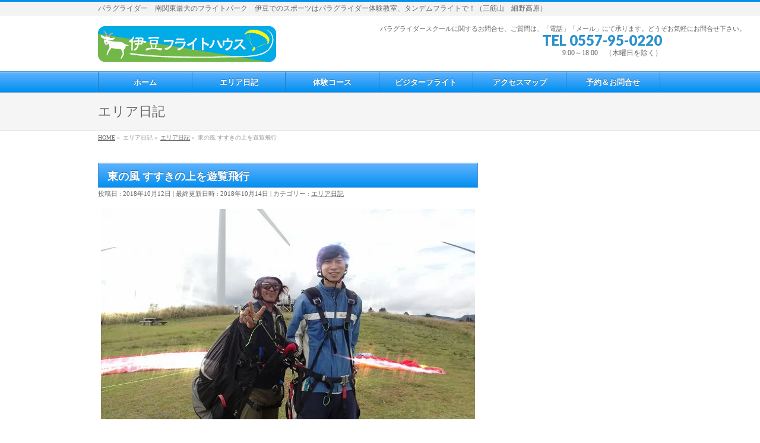

--- FILE ---
content_type: text/html; charset=UTF-8
request_url: https://www.flighthouse.com/2018/10/12/%E6%9D%B1%E3%81%AE%E9%A2%A8-%E3%81%99%E3%81%99%E3%81%8D%E3%81%AE%E4%B8%8A%E3%82%92%E9%81%8A%E8%A6%A7%E9%A3%9B%E8%A1%8C/
body_size: 111922
content:
<!DOCTYPE html>
<!--[if IE]>
<meta http-equiv="X-UA-Compatible" content="IE=Edge">
<![endif]-->
<html xmlns:fb="http://ogp.me/ns/fb#" lang="ja">
<head>
<meta charset="UTF-8" />
<link rel="start" href="https://www.flighthouse.com" title="HOME" />

<!--[if lte IE 8]>
<link rel="stylesheet" type="text/css" media="all" href="https://www.flighthouse.com/wp-content/themes/biz-vektor-child/style_oldie.css" />
<![endif]-->
<meta id="viewport" name="viewport" content="width=device-width, initial-scale=1">
<title>東の風 すすきの上を遊覧飛行 | 伊豆フライトハウス</title>
<!--[if lt IE 9]><script src="https://www.flighthouse.com/wp-content/themes/biz-vektor/js/html5.js"></script><![endif]-->
<meta name='robots' content='max-image-preview:large' />
<link rel='dns-prefetch' href='//secure.gravatar.com' />
<link rel='dns-prefetch' href='//stats.wp.com' />
<link rel='dns-prefetch' href='//maxcdn.bootstrapcdn.com' />
<link rel='dns-prefetch' href='//fonts.googleapis.com' />
<link rel='dns-prefetch' href='//v0.wordpress.com' />
<link rel='dns-prefetch' href='//i0.wp.com' />
<link rel="alternate" type="application/rss+xml" title="伊豆フライトハウス &raquo; フィード" href="https://www.flighthouse.com/feed/" />
<link rel="alternate" type="application/rss+xml" title="伊豆フライトハウス &raquo; コメントフィード" href="https://www.flighthouse.com/comments/feed/" />
<meta name="description" content="午前中は西の風で雨がパラパラ午後からは晴れて東の風となりました。今日のタンデムさんはS様です。パラグライダーやりたい！どうせなら海も見える伊豆で飛びたーい！と会社の仲間とともにお越しくださいました。とてもよい風で高く上がりましたね～東伊豆は空き家がいっ" />
<style type="text/css">.keyColorBG,.keyColorBGh:hover,.keyColor_bg,.keyColor_bg_hover:hover{background-color: #e90000;}.keyColorCl,.keyColorClh:hover,.keyColor_txt,.keyColor_txt_hover:hover{color: #e90000;}.keyColorBd,.keyColorBdh:hover,.keyColor_border,.keyColor_border_hover:hover{border-color: #e90000;}.color_keyBG,.color_keyBGh:hover,.color_key_bg,.color_key_bg_hover:hover{background-color: #e90000;}.color_keyCl,.color_keyClh:hover,.color_key_txt,.color_key_txt_hover:hover{color: #e90000;}.color_keyBd,.color_keyBdh:hover,.color_key_border,.color_key_border_hover:hover{border-color: #e90000;}</style>
<script type="text/javascript">
/* <![CDATA[ */
window._wpemojiSettings = {"baseUrl":"https:\/\/s.w.org\/images\/core\/emoji\/14.0.0\/72x72\/","ext":".png","svgUrl":"https:\/\/s.w.org\/images\/core\/emoji\/14.0.0\/svg\/","svgExt":".svg","source":{"concatemoji":"https:\/\/www.flighthouse.com\/wp-includes\/js\/wp-emoji-release.min.js?ver=6.4.7"}};
/*! This file is auto-generated */
!function(i,n){var o,s,e;function c(e){try{var t={supportTests:e,timestamp:(new Date).valueOf()};sessionStorage.setItem(o,JSON.stringify(t))}catch(e){}}function p(e,t,n){e.clearRect(0,0,e.canvas.width,e.canvas.height),e.fillText(t,0,0);var t=new Uint32Array(e.getImageData(0,0,e.canvas.width,e.canvas.height).data),r=(e.clearRect(0,0,e.canvas.width,e.canvas.height),e.fillText(n,0,0),new Uint32Array(e.getImageData(0,0,e.canvas.width,e.canvas.height).data));return t.every(function(e,t){return e===r[t]})}function u(e,t,n){switch(t){case"flag":return n(e,"\ud83c\udff3\ufe0f\u200d\u26a7\ufe0f","\ud83c\udff3\ufe0f\u200b\u26a7\ufe0f")?!1:!n(e,"\ud83c\uddfa\ud83c\uddf3","\ud83c\uddfa\u200b\ud83c\uddf3")&&!n(e,"\ud83c\udff4\udb40\udc67\udb40\udc62\udb40\udc65\udb40\udc6e\udb40\udc67\udb40\udc7f","\ud83c\udff4\u200b\udb40\udc67\u200b\udb40\udc62\u200b\udb40\udc65\u200b\udb40\udc6e\u200b\udb40\udc67\u200b\udb40\udc7f");case"emoji":return!n(e,"\ud83e\udef1\ud83c\udffb\u200d\ud83e\udef2\ud83c\udfff","\ud83e\udef1\ud83c\udffb\u200b\ud83e\udef2\ud83c\udfff")}return!1}function f(e,t,n){var r="undefined"!=typeof WorkerGlobalScope&&self instanceof WorkerGlobalScope?new OffscreenCanvas(300,150):i.createElement("canvas"),a=r.getContext("2d",{willReadFrequently:!0}),o=(a.textBaseline="top",a.font="600 32px Arial",{});return e.forEach(function(e){o[e]=t(a,e,n)}),o}function t(e){var t=i.createElement("script");t.src=e,t.defer=!0,i.head.appendChild(t)}"undefined"!=typeof Promise&&(o="wpEmojiSettingsSupports",s=["flag","emoji"],n.supports={everything:!0,everythingExceptFlag:!0},e=new Promise(function(e){i.addEventListener("DOMContentLoaded",e,{once:!0})}),new Promise(function(t){var n=function(){try{var e=JSON.parse(sessionStorage.getItem(o));if("object"==typeof e&&"number"==typeof e.timestamp&&(new Date).valueOf()<e.timestamp+604800&&"object"==typeof e.supportTests)return e.supportTests}catch(e){}return null}();if(!n){if("undefined"!=typeof Worker&&"undefined"!=typeof OffscreenCanvas&&"undefined"!=typeof URL&&URL.createObjectURL&&"undefined"!=typeof Blob)try{var e="postMessage("+f.toString()+"("+[JSON.stringify(s),u.toString(),p.toString()].join(",")+"));",r=new Blob([e],{type:"text/javascript"}),a=new Worker(URL.createObjectURL(r),{name:"wpTestEmojiSupports"});return void(a.onmessage=function(e){c(n=e.data),a.terminate(),t(n)})}catch(e){}c(n=f(s,u,p))}t(n)}).then(function(e){for(var t in e)n.supports[t]=e[t],n.supports.everything=n.supports.everything&&n.supports[t],"flag"!==t&&(n.supports.everythingExceptFlag=n.supports.everythingExceptFlag&&n.supports[t]);n.supports.everythingExceptFlag=n.supports.everythingExceptFlag&&!n.supports.flag,n.DOMReady=!1,n.readyCallback=function(){n.DOMReady=!0}}).then(function(){return e}).then(function(){var e;n.supports.everything||(n.readyCallback(),(e=n.source||{}).concatemoji?t(e.concatemoji):e.wpemoji&&e.twemoji&&(t(e.twemoji),t(e.wpemoji)))}))}((window,document),window._wpemojiSettings);
/* ]]> */
</script>
<style id='wp-emoji-styles-inline-css' type='text/css'>

	img.wp-smiley, img.emoji {
		display: inline !important;
		border: none !important;
		box-shadow: none !important;
		height: 1em !important;
		width: 1em !important;
		margin: 0 0.07em !important;
		vertical-align: -0.1em !important;
		background: none !important;
		padding: 0 !important;
	}
</style>
<link rel='stylesheet' id='wp-block-library-css' href='https://www.flighthouse.com/wp-includes/css/dist/block-library/style.min.css?ver=6.4.7' type='text/css' media='all' />
<style id='wp-block-library-inline-css' type='text/css'>
.has-text-align-justify{text-align:justify;}
</style>
<link rel='stylesheet' id='mediaelement-css' href='https://www.flighthouse.com/wp-includes/js/mediaelement/mediaelementplayer-legacy.min.css?ver=4.2.17' type='text/css' media='all' />
<link rel='stylesheet' id='wp-mediaelement-css' href='https://www.flighthouse.com/wp-includes/js/mediaelement/wp-mediaelement.min.css?ver=6.4.7' type='text/css' media='all' />
<style id='classic-theme-styles-inline-css' type='text/css'>
/*! This file is auto-generated */
.wp-block-button__link{color:#fff;background-color:#32373c;border-radius:9999px;box-shadow:none;text-decoration:none;padding:calc(.667em + 2px) calc(1.333em + 2px);font-size:1.125em}.wp-block-file__button{background:#32373c;color:#fff;text-decoration:none}
</style>
<style id='global-styles-inline-css' type='text/css'>
body{--wp--preset--color--black: #000000;--wp--preset--color--cyan-bluish-gray: #abb8c3;--wp--preset--color--white: #ffffff;--wp--preset--color--pale-pink: #f78da7;--wp--preset--color--vivid-red: #cf2e2e;--wp--preset--color--luminous-vivid-orange: #ff6900;--wp--preset--color--luminous-vivid-amber: #fcb900;--wp--preset--color--light-green-cyan: #7bdcb5;--wp--preset--color--vivid-green-cyan: #00d084;--wp--preset--color--pale-cyan-blue: #8ed1fc;--wp--preset--color--vivid-cyan-blue: #0693e3;--wp--preset--color--vivid-purple: #9b51e0;--wp--preset--gradient--vivid-cyan-blue-to-vivid-purple: linear-gradient(135deg,rgba(6,147,227,1) 0%,rgb(155,81,224) 100%);--wp--preset--gradient--light-green-cyan-to-vivid-green-cyan: linear-gradient(135deg,rgb(122,220,180) 0%,rgb(0,208,130) 100%);--wp--preset--gradient--luminous-vivid-amber-to-luminous-vivid-orange: linear-gradient(135deg,rgba(252,185,0,1) 0%,rgba(255,105,0,1) 100%);--wp--preset--gradient--luminous-vivid-orange-to-vivid-red: linear-gradient(135deg,rgba(255,105,0,1) 0%,rgb(207,46,46) 100%);--wp--preset--gradient--very-light-gray-to-cyan-bluish-gray: linear-gradient(135deg,rgb(238,238,238) 0%,rgb(169,184,195) 100%);--wp--preset--gradient--cool-to-warm-spectrum: linear-gradient(135deg,rgb(74,234,220) 0%,rgb(151,120,209) 20%,rgb(207,42,186) 40%,rgb(238,44,130) 60%,rgb(251,105,98) 80%,rgb(254,248,76) 100%);--wp--preset--gradient--blush-light-purple: linear-gradient(135deg,rgb(255,206,236) 0%,rgb(152,150,240) 100%);--wp--preset--gradient--blush-bordeaux: linear-gradient(135deg,rgb(254,205,165) 0%,rgb(254,45,45) 50%,rgb(107,0,62) 100%);--wp--preset--gradient--luminous-dusk: linear-gradient(135deg,rgb(255,203,112) 0%,rgb(199,81,192) 50%,rgb(65,88,208) 100%);--wp--preset--gradient--pale-ocean: linear-gradient(135deg,rgb(255,245,203) 0%,rgb(182,227,212) 50%,rgb(51,167,181) 100%);--wp--preset--gradient--electric-grass: linear-gradient(135deg,rgb(202,248,128) 0%,rgb(113,206,126) 100%);--wp--preset--gradient--midnight: linear-gradient(135deg,rgb(2,3,129) 0%,rgb(40,116,252) 100%);--wp--preset--font-size--small: 13px;--wp--preset--font-size--medium: 20px;--wp--preset--font-size--large: 36px;--wp--preset--font-size--x-large: 42px;--wp--preset--spacing--20: 0.44rem;--wp--preset--spacing--30: 0.67rem;--wp--preset--spacing--40: 1rem;--wp--preset--spacing--50: 1.5rem;--wp--preset--spacing--60: 2.25rem;--wp--preset--spacing--70: 3.38rem;--wp--preset--spacing--80: 5.06rem;--wp--preset--shadow--natural: 6px 6px 9px rgba(0, 0, 0, 0.2);--wp--preset--shadow--deep: 12px 12px 50px rgba(0, 0, 0, 0.4);--wp--preset--shadow--sharp: 6px 6px 0px rgba(0, 0, 0, 0.2);--wp--preset--shadow--outlined: 6px 6px 0px -3px rgba(255, 255, 255, 1), 6px 6px rgba(0, 0, 0, 1);--wp--preset--shadow--crisp: 6px 6px 0px rgba(0, 0, 0, 1);}:where(.is-layout-flex){gap: 0.5em;}:where(.is-layout-grid){gap: 0.5em;}body .is-layout-flow > .alignleft{float: left;margin-inline-start: 0;margin-inline-end: 2em;}body .is-layout-flow > .alignright{float: right;margin-inline-start: 2em;margin-inline-end: 0;}body .is-layout-flow > .aligncenter{margin-left: auto !important;margin-right: auto !important;}body .is-layout-constrained > .alignleft{float: left;margin-inline-start: 0;margin-inline-end: 2em;}body .is-layout-constrained > .alignright{float: right;margin-inline-start: 2em;margin-inline-end: 0;}body .is-layout-constrained > .aligncenter{margin-left: auto !important;margin-right: auto !important;}body .is-layout-constrained > :where(:not(.alignleft):not(.alignright):not(.alignfull)){max-width: var(--wp--style--global--content-size);margin-left: auto !important;margin-right: auto !important;}body .is-layout-constrained > .alignwide{max-width: var(--wp--style--global--wide-size);}body .is-layout-flex{display: flex;}body .is-layout-flex{flex-wrap: wrap;align-items: center;}body .is-layout-flex > *{margin: 0;}body .is-layout-grid{display: grid;}body .is-layout-grid > *{margin: 0;}:where(.wp-block-columns.is-layout-flex){gap: 2em;}:where(.wp-block-columns.is-layout-grid){gap: 2em;}:where(.wp-block-post-template.is-layout-flex){gap: 1.25em;}:where(.wp-block-post-template.is-layout-grid){gap: 1.25em;}.has-black-color{color: var(--wp--preset--color--black) !important;}.has-cyan-bluish-gray-color{color: var(--wp--preset--color--cyan-bluish-gray) !important;}.has-white-color{color: var(--wp--preset--color--white) !important;}.has-pale-pink-color{color: var(--wp--preset--color--pale-pink) !important;}.has-vivid-red-color{color: var(--wp--preset--color--vivid-red) !important;}.has-luminous-vivid-orange-color{color: var(--wp--preset--color--luminous-vivid-orange) !important;}.has-luminous-vivid-amber-color{color: var(--wp--preset--color--luminous-vivid-amber) !important;}.has-light-green-cyan-color{color: var(--wp--preset--color--light-green-cyan) !important;}.has-vivid-green-cyan-color{color: var(--wp--preset--color--vivid-green-cyan) !important;}.has-pale-cyan-blue-color{color: var(--wp--preset--color--pale-cyan-blue) !important;}.has-vivid-cyan-blue-color{color: var(--wp--preset--color--vivid-cyan-blue) !important;}.has-vivid-purple-color{color: var(--wp--preset--color--vivid-purple) !important;}.has-black-background-color{background-color: var(--wp--preset--color--black) !important;}.has-cyan-bluish-gray-background-color{background-color: var(--wp--preset--color--cyan-bluish-gray) !important;}.has-white-background-color{background-color: var(--wp--preset--color--white) !important;}.has-pale-pink-background-color{background-color: var(--wp--preset--color--pale-pink) !important;}.has-vivid-red-background-color{background-color: var(--wp--preset--color--vivid-red) !important;}.has-luminous-vivid-orange-background-color{background-color: var(--wp--preset--color--luminous-vivid-orange) !important;}.has-luminous-vivid-amber-background-color{background-color: var(--wp--preset--color--luminous-vivid-amber) !important;}.has-light-green-cyan-background-color{background-color: var(--wp--preset--color--light-green-cyan) !important;}.has-vivid-green-cyan-background-color{background-color: var(--wp--preset--color--vivid-green-cyan) !important;}.has-pale-cyan-blue-background-color{background-color: var(--wp--preset--color--pale-cyan-blue) !important;}.has-vivid-cyan-blue-background-color{background-color: var(--wp--preset--color--vivid-cyan-blue) !important;}.has-vivid-purple-background-color{background-color: var(--wp--preset--color--vivid-purple) !important;}.has-black-border-color{border-color: var(--wp--preset--color--black) !important;}.has-cyan-bluish-gray-border-color{border-color: var(--wp--preset--color--cyan-bluish-gray) !important;}.has-white-border-color{border-color: var(--wp--preset--color--white) !important;}.has-pale-pink-border-color{border-color: var(--wp--preset--color--pale-pink) !important;}.has-vivid-red-border-color{border-color: var(--wp--preset--color--vivid-red) !important;}.has-luminous-vivid-orange-border-color{border-color: var(--wp--preset--color--luminous-vivid-orange) !important;}.has-luminous-vivid-amber-border-color{border-color: var(--wp--preset--color--luminous-vivid-amber) !important;}.has-light-green-cyan-border-color{border-color: var(--wp--preset--color--light-green-cyan) !important;}.has-vivid-green-cyan-border-color{border-color: var(--wp--preset--color--vivid-green-cyan) !important;}.has-pale-cyan-blue-border-color{border-color: var(--wp--preset--color--pale-cyan-blue) !important;}.has-vivid-cyan-blue-border-color{border-color: var(--wp--preset--color--vivid-cyan-blue) !important;}.has-vivid-purple-border-color{border-color: var(--wp--preset--color--vivid-purple) !important;}.has-vivid-cyan-blue-to-vivid-purple-gradient-background{background: var(--wp--preset--gradient--vivid-cyan-blue-to-vivid-purple) !important;}.has-light-green-cyan-to-vivid-green-cyan-gradient-background{background: var(--wp--preset--gradient--light-green-cyan-to-vivid-green-cyan) !important;}.has-luminous-vivid-amber-to-luminous-vivid-orange-gradient-background{background: var(--wp--preset--gradient--luminous-vivid-amber-to-luminous-vivid-orange) !important;}.has-luminous-vivid-orange-to-vivid-red-gradient-background{background: var(--wp--preset--gradient--luminous-vivid-orange-to-vivid-red) !important;}.has-very-light-gray-to-cyan-bluish-gray-gradient-background{background: var(--wp--preset--gradient--very-light-gray-to-cyan-bluish-gray) !important;}.has-cool-to-warm-spectrum-gradient-background{background: var(--wp--preset--gradient--cool-to-warm-spectrum) !important;}.has-blush-light-purple-gradient-background{background: var(--wp--preset--gradient--blush-light-purple) !important;}.has-blush-bordeaux-gradient-background{background: var(--wp--preset--gradient--blush-bordeaux) !important;}.has-luminous-dusk-gradient-background{background: var(--wp--preset--gradient--luminous-dusk) !important;}.has-pale-ocean-gradient-background{background: var(--wp--preset--gradient--pale-ocean) !important;}.has-electric-grass-gradient-background{background: var(--wp--preset--gradient--electric-grass) !important;}.has-midnight-gradient-background{background: var(--wp--preset--gradient--midnight) !important;}.has-small-font-size{font-size: var(--wp--preset--font-size--small) !important;}.has-medium-font-size{font-size: var(--wp--preset--font-size--medium) !important;}.has-large-font-size{font-size: var(--wp--preset--font-size--large) !important;}.has-x-large-font-size{font-size: var(--wp--preset--font-size--x-large) !important;}
.wp-block-navigation a:where(:not(.wp-element-button)){color: inherit;}
:where(.wp-block-post-template.is-layout-flex){gap: 1.25em;}:where(.wp-block-post-template.is-layout-grid){gap: 1.25em;}
:where(.wp-block-columns.is-layout-flex){gap: 2em;}:where(.wp-block-columns.is-layout-grid){gap: 2em;}
.wp-block-pullquote{font-size: 1.5em;line-height: 1.6;}
</style>
<link rel='stylesheet' id='wpdm-font-awesome-css' href='https://www.flighthouse.com/wp-content/plugins/download-manager/assets/fontawesome/css/all.min.css?ver=6.4.7' type='text/css' media='all' />
<link rel='stylesheet' id='wpdm-frontend-css-css' href='https://www.flighthouse.com/wp-content/plugins/download-manager/assets/bootstrap/css/bootstrap.min.css?ver=6.4.7' type='text/css' media='all' />
<link rel='stylesheet' id='wpdm-front-css' href='https://www.flighthouse.com/wp-content/plugins/download-manager/assets/css/front.css?ver=6.4.7' type='text/css' media='all' />
<link rel='stylesheet' id='Biz_Vektor_common_style-css' href='https://www.flighthouse.com/wp-content/themes/biz-vektor/css/bizvektor_common_min.css?ver=1.9.12' type='text/css' media='all' />
<link rel='stylesheet' id='Biz_Vektor_Design_style-css' href='https://www.flighthouse.com/wp-content/plugins/biz-vektor-wct2012sp2/css/wctokyo2012sp2.css?ver=1.9.12' type='text/css' media='all' />
<link rel='stylesheet' id='Biz_Vektor_plugin_sns_style-css' href='https://www.flighthouse.com/wp-content/themes/biz-vektor/plugins/sns/style_bizvektor_sns.css?ver=6.4.7' type='text/css' media='all' />
<link rel='stylesheet' id='Biz_Vektor_add_font_awesome-css' href='//maxcdn.bootstrapcdn.com/font-awesome/4.3.0/css/font-awesome.min.css?ver=6.4.7' type='text/css' media='all' />
<link rel='stylesheet' id='Biz_Vektor_add_web_fonts-css' href='//fonts.googleapis.com/css?family=Droid+Sans%3A700%7CLato%3A900%7CAnton&#038;ver=6.4.7' type='text/css' media='all' />
<link rel='stylesheet' id='social-logos-css' href='https://www.flighthouse.com/wp-content/plugins/jetpack/_inc/social-logos/social-logos.min.css?ver=12.9.4' type='text/css' media='all' />
<link rel='stylesheet' id='jetpack_css-css' href='https://www.flighthouse.com/wp-content/plugins/jetpack/css/jetpack.css?ver=12.9.4' type='text/css' media='all' />
<script type="text/javascript" id="jetpack_related-posts-js-extra">
/* <![CDATA[ */
var related_posts_js_options = {"post_heading":"h4"};
/* ]]> */
</script>
<script type="text/javascript" src="https://www.flighthouse.com/wp-content/plugins/jetpack/_inc/build/related-posts/related-posts.min.js?ver=20211209" id="jetpack_related-posts-js"></script>
<script type="text/javascript" src="https://www.flighthouse.com/wp-includes/js/jquery/jquery.min.js?ver=3.7.1" id="jquery-core-js"></script>
<script type="text/javascript" src="https://www.flighthouse.com/wp-includes/js/jquery/jquery-migrate.min.js?ver=3.4.1" id="jquery-migrate-js"></script>
<script type="text/javascript" src="https://www.flighthouse.com/wp-content/plugins/download-manager/assets/bootstrap/js/popper.min.js?ver=6.4.7" id="wpdm-poper-js"></script>
<script type="text/javascript" src="https://www.flighthouse.com/wp-content/plugins/download-manager/assets/bootstrap/js/bootstrap.min.js?ver=6.4.7" id="wpdm-frontend-js-js"></script>
<script type="text/javascript" id="wpdm-frontjs-js-extra">
/* <![CDATA[ */
var wpdm_url = {"home":"https:\/\/www.flighthouse.com\/","site":"https:\/\/www.flighthouse.com\/","ajax":"https:\/\/www.flighthouse.com\/wp-admin\/admin-ajax.php"};
var wpdm_js = {"spinner":"<i class=\"fas fa-sun fa-spin\"><\/i>","client_id":"da61e63deacbab615a536290f5443a63"};
var wpdm_strings = {"pass_var":"Password Verified!","pass_var_q":"Please click following button to start download.","start_dl":"Start Download"};
/* ]]> */
</script>
<script type="text/javascript" src="https://www.flighthouse.com/wp-content/plugins/download-manager/assets/js/front.js?ver=3.2.83" id="wpdm-frontjs-js"></script>
<link rel="https://api.w.org/" href="https://www.flighthouse.com/wp-json/" /><link rel="alternate" type="application/json" href="https://www.flighthouse.com/wp-json/wp/v2/posts/7461" /><link rel="EditURI" type="application/rsd+xml" title="RSD" href="https://www.flighthouse.com/xmlrpc.php?rsd" />
<link rel="canonical" href="https://www.flighthouse.com/2018/10/12/%e6%9d%b1%e3%81%ae%e9%a2%a8-%e3%81%99%e3%81%99%e3%81%8d%e3%81%ae%e4%b8%8a%e3%82%92%e9%81%8a%e8%a6%a7%e9%a3%9b%e8%a1%8c/" />
<link rel='shortlink' href='https://wp.me/p8fveM-1Wl' />
<link rel="alternate" type="application/json+oembed" href="https://www.flighthouse.com/wp-json/oembed/1.0/embed?url=https%3A%2F%2Fwww.flighthouse.com%2F2018%2F10%2F12%2F%25e6%259d%25b1%25e3%2581%25ae%25e9%25a2%25a8-%25e3%2581%2599%25e3%2581%2599%25e3%2581%258d%25e3%2581%25ae%25e4%25b8%258a%25e3%2582%2592%25e9%2581%258a%25e8%25a6%25a7%25e9%25a3%259b%25e8%25a1%258c%2F" />
<link rel="alternate" type="text/xml+oembed" href="https://www.flighthouse.com/wp-json/oembed/1.0/embed?url=https%3A%2F%2Fwww.flighthouse.com%2F2018%2F10%2F12%2F%25e6%259d%25b1%25e3%2581%25ae%25e9%25a2%25a8-%25e3%2581%2599%25e3%2581%2599%25e3%2581%258d%25e3%2581%25ae%25e4%25b8%258a%25e3%2582%2592%25e9%2581%258a%25e8%25a6%25a7%25e9%25a3%259b%25e8%25a1%258c%2F&#038;format=xml" />
<meta property="fb:app_id" content="586319708235248"/>	<style>img#wpstats{display:none}</style>
		<link rel="apple-touch-icon" sizes="76x76" href="/wp-content/uploads/fbrfg/apple-touch-icon.png">
<link rel="icon" type="image/png" sizes="32x32" href="/wp-content/uploads/fbrfg/favicon-32x32.png">
<link rel="icon" type="image/png" sizes="16x16" href="/wp-content/uploads/fbrfg/favicon-16x16.png">
<link rel="manifest" href="/wp-content/uploads/fbrfg/site.webmanifest">
<link rel="mask-icon" href="/wp-content/uploads/fbrfg/safari-pinned-tab.svg" color="#5bbad5">
<link rel="shortcut icon" href="/wp-content/uploads/fbrfg/favicon.ico">
<meta name="msapplication-TileColor" content="#da532c">
<meta name="msapplication-config" content="/wp-content/uploads/fbrfg/browserconfig.xml">
<meta name="theme-color" content="#ffffff"><!-- [ BizVektor OGP ] -->
<meta property="og:site_name" content="伊豆フライトハウス" />
<meta property="og:url" content="https://www.flighthouse.com/2018/10/12/%e6%9d%b1%e3%81%ae%e9%a2%a8-%e3%81%99%e3%81%99%e3%81%8d%e3%81%ae%e4%b8%8a%e3%82%92%e9%81%8a%e8%a6%a7%e9%a3%9b%e8%a1%8c/" />
<meta property="fb:app_id" content="" />
<meta property="og:type" content="article" />
<meta property="og:title" content="東の風 すすきの上を遊覧飛行 | 伊豆フライトハウス" />
<meta property="og:description" content="                                                午前中は西の風で雨がパラパラ  午後からは晴れて東の風となりました。  今日のタンデムさんはS様です。 パラグライダーやりたい！どうせなら海も見える伊豆で飛びたーい！と会社の仲間とともにお越しくださいました。  とてもよい風で高く上がりましたね～  東伊豆は空き家がいっ" />
<!-- [ /BizVektor OGP ] -->
<!--[if lte IE 8]>
<link rel="stylesheet" type="text/css" media="all" href="https://www.flighthouse.com/wp-content/plugins/biz-vektor-wct2012sp2/css/wctokyo2012sp2_oldie.css" />
<![endif]-->
<link rel="pingback" href="https://www.flighthouse.com/xmlrpc.php" />

		<script
			type="text/javascript">var ajaxurl = 'https://www.flighthouse.com/wp-admin/admin-ajax.php';</script>

		
<!-- Jetpack Open Graph Tags -->
<meta property="og:type" content="article" />
<meta property="og:title" content="東の風 すすきの上を遊覧飛行" />
<meta property="og:url" content="https://www.flighthouse.com/2018/10/12/%e6%9d%b1%e3%81%ae%e9%a2%a8-%e3%81%99%e3%81%99%e3%81%8d%e3%81%ae%e4%b8%8a%e3%82%92%e9%81%8a%e8%a6%a7%e9%a3%9b%e8%a1%8c/" />
<meta property="og:description" content="午前中は西の風で雨がパラパラ 午後からは晴れて東の風となりました。 今日のタンデムさんはS様です。 パラグライ&hellip;" />
<meta property="article:published_time" content="2018-10-12T08:21:48+00:00" />
<meta property="article:modified_time" content="2018-10-14T10:52:59+00:00" />
<meta property="og:site_name" content="伊豆フライトハウス" />
<meta property="og:image" content="https://www.flighthouse.com/wp-content/uploads/2018/10/s-PA120134.jpg" />
<meta property="og:image:width" content="640" />
<meta property="og:image:height" content="360" />
<meta property="og:image:alt" content="" />
<meta property="og:locale" content="ja_JP" />
<meta name="twitter:text:title" content="東の風 すすきの上を遊覧飛行" />
<meta name="twitter:image" content="https://www.flighthouse.com/wp-content/uploads/2018/10/s-PA120134.jpg?w=640" />
<meta name="twitter:card" content="summary_large_image" />

<!-- End Jetpack Open Graph Tags -->
<style type="text/css">
/*-------------------------------------------*/
/*	menu divide
/*-------------------------------------------*/
@media (min-width: 970px) {
#gMenu.itemClose .menu, #gMenu.itemOpen .menu { display: -webkit-flex; display: flex; }
#gMenu .menu > li { width:100%; }
}
</style>
<style type="text/css">
/*-------------------------------------------*/
/*	font
/*-------------------------------------------*/
h1,h2,h3,h4,h4,h5,h6,#header #site-title,#pageTitBnr #pageTitInner #pageTit,#content .leadTxt,#sideTower .localHead {font-family: "ヒラギノ角ゴ Pro W3","Hiragino Kaku Gothic Pro","メイリオ",Meiryo,Osaka,"ＭＳ Ｐゴシック","MS PGothic",sans-serif; }
#pageTitBnr #pageTitInner #pageTit { font-weight:lighter; }
#gMenu .menu li a strong {font-family: "ヒラギノ角ゴ Pro W3","Hiragino Kaku Gothic Pro","メイリオ",Meiryo,Osaka,"ＭＳ Ｐゴシック","MS PGothic",sans-serif; }
</style>
<link rel="stylesheet" href="https://www.flighthouse.com/wp-content/themes/biz-vektor-child/style.css" type="text/css" media="all" />
<style type="text/css">
#gMenu {
    font-family: "新ゴ R" ,"Shin Go Regular";
}
#topPr h3 {
    font-family: "新ゴ R" ,"Shin Go Regular";
}
#topPr p a {
    font-family: "新ゴ R" ,"Shin Go Regular";
}
#topPr .moreLink a {
    font-family: "新ゴ R" ,"Shin Go Regular";
}
#topBlog {
    font-family: "新ゴ R" ,"Shin Go Regular";
}
#sideTower {
    font-family: "新ゴ R" ,"Shin Go Regular";
}
#pageTitBnr {
    font-family: "新ゴ R" ,"Shin Go Regular";
}
#panList {
    font-family: "新ゴ R" ,"Shin Go Regular";
}
#main {
    font-family: "新ゴ R" ,"Shin Go Regular";
}
#footerSection {
    font-family: "新ゴ R" ,"Shin Go Regular";
}</style>
	<meta name="generator" content="WordPress Download Manager 3.2.83" />
                <style>
        /* WPDM Link Template Styles */        </style>
                <style>

            :root {
                --color-primary: #4a8eff;
                --color-primary-rgb: 74, 142, 255;
                --color-primary-hover: #5998ff;
                --color-primary-active: #3281ff;
                --color-secondary: #6c757d;
                --color-secondary-rgb: 108, 117, 125;
                --color-secondary-hover: #6c757d;
                --color-secondary-active: #6c757d;
                --color-success: #018e11;
                --color-success-rgb: 1, 142, 17;
                --color-success-hover: #0aad01;
                --color-success-active: #0c8c01;
                --color-info: #2CA8FF;
                --color-info-rgb: 44, 168, 255;
                --color-info-hover: #2CA8FF;
                --color-info-active: #2CA8FF;
                --color-warning: #FFB236;
                --color-warning-rgb: 255, 178, 54;
                --color-warning-hover: #FFB236;
                --color-warning-active: #FFB236;
                --color-danger: #ff5062;
                --color-danger-rgb: 255, 80, 98;
                --color-danger-hover: #ff5062;
                --color-danger-active: #ff5062;
                --color-green: #30b570;
                --color-blue: #0073ff;
                --color-purple: #8557D3;
                --color-red: #ff5062;
                --color-muted: rgba(69, 89, 122, 0.6);
                --wpdm-font: "Rubik", -apple-system, BlinkMacSystemFont, "Segoe UI", Roboto, Helvetica, Arial, sans-serif, "Apple Color Emoji", "Segoe UI Emoji", "Segoe UI Symbol";
            }

            .wpdm-download-link.btn.btn-primary {
                border-radius: 4px;
            }


        </style>
        </head>

<body class="post-template-default single single-post postid-7461 single-format-standard two-column right-sidebar">

<div id="fb-root"></div>

<div id="wrap">

<!--[if lte IE 8]>
<div id="eradi_ie_box">
<div class="alert_title">ご利用の <span style="font-weight: bold;">Internet Exproler</span> は古すぎます。</div>
<p>あなたがご利用の Internet Explorer はすでにサポートが終了しているため、正しい表示・動作を保証しておりません。<br />
古い Internet Exproler はセキュリティーの観点からも、<a href="https://www.microsoft.com/ja-jp/windows/lifecycle/iesupport/" target="_blank" >新しいブラウザに移行する事が強く推奨されています。</a><br />
<a href="http://windows.microsoft.com/ja-jp/internet-explorer/" target="_blank" >最新のInternet Exproler</a> や <a href="https://www.microsoft.com/ja-jp/windows/microsoft-edge" target="_blank" >Edge</a> を利用するか、<a href="https://www.google.co.jp/chrome/browser/index.html" target="_blank">Chrome</a> や <a href="https://www.mozilla.org/ja/firefox/new/" target="_blank">Firefox</a> など、より早くて快適なブラウザをご利用ください。</p>
</div>
<![endif]-->

<!-- [ #headerTop ] -->
<div id="headerTop">
<div class="innerBox">
<div id="site-description">パラグライダー　南関東最大のフライトパーク　伊豆でのスポーツはパラグライダー体験教室、タンデムフライトで！（三筋山　細野高原）</div>
</div>
</div><!-- [ /#headerTop ] -->

<!-- [ #header ] -->
<div id="header">
<div id="headerInner" class="innerBox">
<!-- [ #headLogo ] -->
<div id="site-title">
<a href="https://www.flighthouse.com/" title="伊豆フライトハウス" rel="home">
<img src="https://www.flighthouse.com/wp-content/uploads/2017/03/para_logo_w2.png" alt="伊豆フライトハウス" /></a>
</div>
<!-- [ /#headLogo ] -->

<!-- [ #headContact ] -->
<div id="headContact" class="itemClose" onclick="showHide('headContact');"><div id="headContactInner">
<div id="headContactTxt">パラグライダースクールに関するお問合せ、ご質問は、「電話」「メール」にて承ります。どうぞお気軽にお問合せ下さい。</div>
<div id="headContactTel">TEL 0557-95-0220</div>
<div id="headContactTime">9:00～18:00　（木曜日を除く）</div>
</div></div><!-- [ /#headContact ] -->

</div>
<!-- #headerInner -->
</div>
<!-- [ /#header ] -->


<!-- [ #gMenu ] -->
<div id="gMenu" class="itemClose">
<div id="gMenuInner" class="innerBox">
<h3 class="assistive-text" onclick="showHide('gMenu');"><span>MENU</span></h3>
<div class="skip-link screen-reader-text">
	<a href="#content" title="メニューを飛ばす">メニューを飛ばす</a>
</div>
<div class="menu-%e3%83%88%e3%83%83%e3%83%97%e3%83%a1%e3%83%8b%e3%83%a5%e3%83%bc-container"><ul id="menu-%e3%83%88%e3%83%83%e3%83%97%e3%83%a1%e3%83%8b%e3%83%a5%e3%83%bc" class="menu"><li id="menu-item-4153" class="menu-item menu-item-type-custom menu-item-object-custom menu-item-home"><a href="https://www.flighthouse.com"><strong>ホーム</strong></a></li>
<li id="menu-item-4154" class="menu-item menu-item-type-taxonomy menu-item-object-category current-post-ancestor current-menu-parent current-post-parent"><a href="https://www.flighthouse.com/category/dialy/"><strong>エリア日記</strong></a></li>
<li id="menu-item-4155" class="menu-item menu-item-type-post_type menu-item-object-page"><a href="https://www.flighthouse.com/taiken/"><strong>体験コース</strong></a></li>
<li id="menu-item-4158" class="menu-item menu-item-type-post_type menu-item-object-page"><a href="https://www.flighthouse.com/visitor/"><strong>ビジターフライト</strong></a></li>
<li id="menu-item-4156" class="menu-item menu-item-type-post_type menu-item-object-page"><a href="https://www.flighthouse.com/accessmap/"><strong>アクセスマップ</strong></a></li>
<li id="menu-item-4157" class="menu-item menu-item-type-post_type menu-item-object-page"><a href="https://www.flighthouse.com/contact/"><strong>予約＆お問合せ</strong></a></li>
</ul></div>
</div><!-- [ /#gMenuInner ] -->
</div>
<!-- [ /#gMenu ] -->


<div id="pageTitBnr">
<div class="innerBox">
<div id="pageTitInner">
<div id="pageTit">
エリア日記</div>
</div><!-- [ /#pageTitInner ] -->
</div>
</div><!-- [ /#pageTitBnr ] -->
<!-- [ #panList ] -->
<div id="panList">
<div id="panListInner" class="innerBox">
<ul><li id="panHome"><a href="https://www.flighthouse.com"><span>HOME</span></a> &raquo; </li><li itemscope itemtype="http://data-vocabulary.org/Breadcrumb"><span itemprop="title">エリア日記</span> &raquo; </li><li itemscope itemtype="http://data-vocabulary.org/Breadcrumb"><a href="https://www.flighthouse.com/category/dialy/" itemprop="url"><span itemprop="title">エリア日記</span></a> &raquo; </li><li><span>東の風 すすきの上を遊覧飛行</span></li></ul></div>
</div>
<!-- [ /#panList ] -->

<div id="main">
<!-- [ #container ] -->
<div id="container" class="innerBox">
	<!-- [ #content ] -->
	<div id="content" class="content">

<!-- [ #post- ] -->
<div id="post-7461" class="post-7461 post type-post status-publish format-standard hentry category-dialy">
		<h1 class="entryPostTitle entry-title">東の風 すすきの上を遊覧飛行</h1>
	<div class="entry-meta">
<span class="published">投稿日 : 2018年10月12日</span>
<span class="updated entry-meta-items">最終更新日時 : 2018年10月14日</span>
<span class="vcard author entry-meta-items">投稿者 : <span class="fn">ifh</span></span>
<span class="tags entry-meta-items">カテゴリー :  <a href="https://www.flighthouse.com/category/dialy/" rel="tag">エリア日記</a></span>
</div>
<!-- .entry-meta -->	<div class="entry-content post-content">
		<p><img fetchpriority="high" decoding="async" data-attachment-id="7473" data-permalink="https://www.flighthouse.com/2018/10/12/%e6%9d%b1%e3%81%ae%e9%a2%a8-%e3%81%99%e3%81%99%e3%81%8d%e3%81%ae%e4%b8%8a%e3%82%92%e9%81%8a%e8%a6%a7%e9%a3%9b%e8%a1%8c/s-pa120134/" data-orig-file="https://i0.wp.com/www.flighthouse.com/wp-content/uploads/2018/10/s-PA120134.jpg?fit=640%2C360&amp;ssl=1" data-orig-size="640,360" data-comments-opened="0" data-image-meta="{&quot;aperture&quot;:&quot;0&quot;,&quot;credit&quot;:&quot;&quot;,&quot;camera&quot;:&quot;&quot;,&quot;caption&quot;:&quot;&quot;,&quot;created_timestamp&quot;:&quot;0&quot;,&quot;copyright&quot;:&quot;&quot;,&quot;focal_length&quot;:&quot;0&quot;,&quot;iso&quot;:&quot;0&quot;,&quot;shutter_speed&quot;:&quot;0&quot;,&quot;title&quot;:&quot;&quot;,&quot;orientation&quot;:&quot;0&quot;}" data-image-title="s-PA120134" data-image-description="" data-image-caption="" data-medium-file="https://i0.wp.com/www.flighthouse.com/wp-content/uploads/2018/10/s-PA120134.jpg?fit=640%2C360&amp;ssl=1" data-large-file="https://i0.wp.com/www.flighthouse.com/wp-content/uploads/2018/10/s-PA120134.jpg?fit=640%2C360&amp;ssl=1" src="https://i0.wp.com/www.flighthouse.com/wp-content/uploads/2018/10/s-PA120134.jpg?resize=640%2C360&#038;ssl=1" alt="" width="640" height="360" class="alignnone size-full wp-image-7473" data-recalc-dims="1" /></p>
<p><img decoding="async" data-attachment-id="7477" data-permalink="https://www.flighthouse.com/2018/10/12/%e6%9d%b1%e3%81%ae%e9%a2%a8-%e3%81%99%e3%81%99%e3%81%8d%e3%81%ae%e4%b8%8a%e3%82%92%e9%81%8a%e8%a6%a7%e9%a3%9b%e8%a1%8c/s-pa120138/" data-orig-file="https://i0.wp.com/www.flighthouse.com/wp-content/uploads/2018/10/s-PA120138.jpg?fit=640%2C360&amp;ssl=1" data-orig-size="640,360" data-comments-opened="0" data-image-meta="{&quot;aperture&quot;:&quot;0&quot;,&quot;credit&quot;:&quot;&quot;,&quot;camera&quot;:&quot;&quot;,&quot;caption&quot;:&quot;&quot;,&quot;created_timestamp&quot;:&quot;0&quot;,&quot;copyright&quot;:&quot;&quot;,&quot;focal_length&quot;:&quot;0&quot;,&quot;iso&quot;:&quot;0&quot;,&quot;shutter_speed&quot;:&quot;0&quot;,&quot;title&quot;:&quot;&quot;,&quot;orientation&quot;:&quot;0&quot;}" data-image-title="s-PA120138" data-image-description="" data-image-caption="" data-medium-file="https://i0.wp.com/www.flighthouse.com/wp-content/uploads/2018/10/s-PA120138.jpg?fit=640%2C360&amp;ssl=1" data-large-file="https://i0.wp.com/www.flighthouse.com/wp-content/uploads/2018/10/s-PA120138.jpg?fit=640%2C360&amp;ssl=1" src="https://i0.wp.com/www.flighthouse.com/wp-content/uploads/2018/10/s-PA120138.jpg?resize=640%2C360&#038;ssl=1" alt="" width="640" height="360" class="alignnone size-full wp-image-7477" data-recalc-dims="1" /></p>
<p><img decoding="async" data-attachment-id="7476" data-permalink="https://www.flighthouse.com/2018/10/12/%e6%9d%b1%e3%81%ae%e9%a2%a8-%e3%81%99%e3%81%99%e3%81%8d%e3%81%ae%e4%b8%8a%e3%82%92%e9%81%8a%e8%a6%a7%e9%a3%9b%e8%a1%8c/s-pa120137/" data-orig-file="https://i0.wp.com/www.flighthouse.com/wp-content/uploads/2018/10/s-PA120137.jpg?fit=640%2C360&amp;ssl=1" data-orig-size="640,360" data-comments-opened="0" data-image-meta="{&quot;aperture&quot;:&quot;0&quot;,&quot;credit&quot;:&quot;&quot;,&quot;camera&quot;:&quot;&quot;,&quot;caption&quot;:&quot;&quot;,&quot;created_timestamp&quot;:&quot;0&quot;,&quot;copyright&quot;:&quot;&quot;,&quot;focal_length&quot;:&quot;0&quot;,&quot;iso&quot;:&quot;0&quot;,&quot;shutter_speed&quot;:&quot;0&quot;,&quot;title&quot;:&quot;&quot;,&quot;orientation&quot;:&quot;0&quot;}" data-image-title="s-PA120137" data-image-description="" data-image-caption="" data-medium-file="https://i0.wp.com/www.flighthouse.com/wp-content/uploads/2018/10/s-PA120137.jpg?fit=640%2C360&amp;ssl=1" data-large-file="https://i0.wp.com/www.flighthouse.com/wp-content/uploads/2018/10/s-PA120137.jpg?fit=640%2C360&amp;ssl=1" src="https://i0.wp.com/www.flighthouse.com/wp-content/uploads/2018/10/s-PA120137.jpg?resize=640%2C360&#038;ssl=1" alt="" width="640" height="360" class="alignnone size-medium wp-image-7476" data-recalc-dims="1" /></p>
<p><img loading="lazy" decoding="async" data-attachment-id="7475" data-permalink="https://www.flighthouse.com/2018/10/12/%e6%9d%b1%e3%81%ae%e9%a2%a8-%e3%81%99%e3%81%99%e3%81%8d%e3%81%ae%e4%b8%8a%e3%82%92%e9%81%8a%e8%a6%a7%e9%a3%9b%e8%a1%8c/s-pa120136/" data-orig-file="https://i0.wp.com/www.flighthouse.com/wp-content/uploads/2018/10/s-PA120136.jpg?fit=640%2C360&amp;ssl=1" data-orig-size="640,360" data-comments-opened="0" data-image-meta="{&quot;aperture&quot;:&quot;0&quot;,&quot;credit&quot;:&quot;&quot;,&quot;camera&quot;:&quot;&quot;,&quot;caption&quot;:&quot;&quot;,&quot;created_timestamp&quot;:&quot;0&quot;,&quot;copyright&quot;:&quot;&quot;,&quot;focal_length&quot;:&quot;0&quot;,&quot;iso&quot;:&quot;0&quot;,&quot;shutter_speed&quot;:&quot;0&quot;,&quot;title&quot;:&quot;&quot;,&quot;orientation&quot;:&quot;0&quot;}" data-image-title="s-PA120136" data-image-description="" data-image-caption="" data-medium-file="https://i0.wp.com/www.flighthouse.com/wp-content/uploads/2018/10/s-PA120136.jpg?fit=640%2C360&amp;ssl=1" data-large-file="https://i0.wp.com/www.flighthouse.com/wp-content/uploads/2018/10/s-PA120136.jpg?fit=640%2C360&amp;ssl=1" src="https://i0.wp.com/www.flighthouse.com/wp-content/uploads/2018/10/s-PA120136.jpg?resize=640%2C360&#038;ssl=1" alt="" width="640" height="360" class="alignnone size-medium wp-image-7475" data-recalc-dims="1" /></p>
<p><img loading="lazy" decoding="async" data-attachment-id="7474" data-permalink="https://www.flighthouse.com/2018/10/12/%e6%9d%b1%e3%81%ae%e9%a2%a8-%e3%81%99%e3%81%99%e3%81%8d%e3%81%ae%e4%b8%8a%e3%82%92%e9%81%8a%e8%a6%a7%e9%a3%9b%e8%a1%8c/s-pa120135/" data-orig-file="https://i0.wp.com/www.flighthouse.com/wp-content/uploads/2018/10/s-PA120135.jpg?fit=640%2C360&amp;ssl=1" data-orig-size="640,360" data-comments-opened="0" data-image-meta="{&quot;aperture&quot;:&quot;0&quot;,&quot;credit&quot;:&quot;&quot;,&quot;camera&quot;:&quot;&quot;,&quot;caption&quot;:&quot;&quot;,&quot;created_timestamp&quot;:&quot;0&quot;,&quot;copyright&quot;:&quot;&quot;,&quot;focal_length&quot;:&quot;0&quot;,&quot;iso&quot;:&quot;0&quot;,&quot;shutter_speed&quot;:&quot;0&quot;,&quot;title&quot;:&quot;&quot;,&quot;orientation&quot;:&quot;0&quot;}" data-image-title="s-PA120135" data-image-description="" data-image-caption="" data-medium-file="https://i0.wp.com/www.flighthouse.com/wp-content/uploads/2018/10/s-PA120135.jpg?fit=640%2C360&amp;ssl=1" data-large-file="https://i0.wp.com/www.flighthouse.com/wp-content/uploads/2018/10/s-PA120135.jpg?fit=640%2C360&amp;ssl=1" src="https://i0.wp.com/www.flighthouse.com/wp-content/uploads/2018/10/s-PA120135.jpg?resize=640%2C360&#038;ssl=1" alt="" width="640" height="360" class="alignnone size-medium wp-image-7474" data-recalc-dims="1" /><br />
<img loading="lazy" decoding="async" data-attachment-id="7481" data-permalink="https://www.flighthouse.com/2018/10/12/%e6%9d%b1%e3%81%ae%e9%a2%a8-%e3%81%99%e3%81%99%e3%81%8d%e3%81%ae%e4%b8%8a%e3%82%92%e9%81%8a%e8%a6%a7%e9%a3%9b%e8%a1%8c/s-pa120143/" data-orig-file="https://i0.wp.com/www.flighthouse.com/wp-content/uploads/2018/10/s-PA120143.jpg?fit=640%2C360&amp;ssl=1" data-orig-size="640,360" data-comments-opened="0" data-image-meta="{&quot;aperture&quot;:&quot;0&quot;,&quot;credit&quot;:&quot;&quot;,&quot;camera&quot;:&quot;&quot;,&quot;caption&quot;:&quot;&quot;,&quot;created_timestamp&quot;:&quot;0&quot;,&quot;copyright&quot;:&quot;&quot;,&quot;focal_length&quot;:&quot;0&quot;,&quot;iso&quot;:&quot;0&quot;,&quot;shutter_speed&quot;:&quot;0&quot;,&quot;title&quot;:&quot;&quot;,&quot;orientation&quot;:&quot;0&quot;}" data-image-title="s-PA120143" data-image-description="" data-image-caption="" data-medium-file="https://i0.wp.com/www.flighthouse.com/wp-content/uploads/2018/10/s-PA120143.jpg?fit=640%2C360&amp;ssl=1" data-large-file="https://i0.wp.com/www.flighthouse.com/wp-content/uploads/2018/10/s-PA120143.jpg?fit=640%2C360&amp;ssl=1" src="https://i0.wp.com/www.flighthouse.com/wp-content/uploads/2018/10/s-PA120143.jpg?resize=640%2C360&#038;ssl=1" alt="" width="640" height="360" class="alignnone size-full wp-image-7481" data-recalc-dims="1" /></p>
<p><img loading="lazy" decoding="async" data-attachment-id="7497" data-permalink="https://www.flighthouse.com/2018/10/12/%e6%9d%b1%e3%81%ae%e9%a2%a8-%e3%81%99%e3%81%99%e3%81%8d%e3%81%ae%e4%b8%8a%e3%82%92%e9%81%8a%e8%a6%a7%e9%a3%9b%e8%a1%8c/s-pa120161/" data-orig-file="https://i0.wp.com/www.flighthouse.com/wp-content/uploads/2018/10/s-PA120161.jpg?fit=640%2C360&amp;ssl=1" data-orig-size="640,360" data-comments-opened="0" data-image-meta="{&quot;aperture&quot;:&quot;0&quot;,&quot;credit&quot;:&quot;&quot;,&quot;camera&quot;:&quot;&quot;,&quot;caption&quot;:&quot;&quot;,&quot;created_timestamp&quot;:&quot;0&quot;,&quot;copyright&quot;:&quot;&quot;,&quot;focal_length&quot;:&quot;0&quot;,&quot;iso&quot;:&quot;0&quot;,&quot;shutter_speed&quot;:&quot;0&quot;,&quot;title&quot;:&quot;&quot;,&quot;orientation&quot;:&quot;0&quot;}" data-image-title="s-PA120161" data-image-description="" data-image-caption="" data-medium-file="https://i0.wp.com/www.flighthouse.com/wp-content/uploads/2018/10/s-PA120161.jpg?fit=640%2C360&amp;ssl=1" data-large-file="https://i0.wp.com/www.flighthouse.com/wp-content/uploads/2018/10/s-PA120161.jpg?fit=640%2C360&amp;ssl=1" src="https://i0.wp.com/www.flighthouse.com/wp-content/uploads/2018/10/s-PA120161.jpg?resize=640%2C360&#038;ssl=1" alt="" width="640" height="360" class="alignnone size-full wp-image-7497" data-recalc-dims="1" /></p>
<p><img loading="lazy" decoding="async" data-attachment-id="7496" data-permalink="https://www.flighthouse.com/2018/10/12/%e6%9d%b1%e3%81%ae%e9%a2%a8-%e3%81%99%e3%81%99%e3%81%8d%e3%81%ae%e4%b8%8a%e3%82%92%e9%81%8a%e8%a6%a7%e9%a3%9b%e8%a1%8c/s-pa120160/" data-orig-file="https://i0.wp.com/www.flighthouse.com/wp-content/uploads/2018/10/s-PA120160.jpg?fit=640%2C360&amp;ssl=1" data-orig-size="640,360" data-comments-opened="0" data-image-meta="{&quot;aperture&quot;:&quot;0&quot;,&quot;credit&quot;:&quot;&quot;,&quot;camera&quot;:&quot;&quot;,&quot;caption&quot;:&quot;&quot;,&quot;created_timestamp&quot;:&quot;0&quot;,&quot;copyright&quot;:&quot;&quot;,&quot;focal_length&quot;:&quot;0&quot;,&quot;iso&quot;:&quot;0&quot;,&quot;shutter_speed&quot;:&quot;0&quot;,&quot;title&quot;:&quot;&quot;,&quot;orientation&quot;:&quot;0&quot;}" data-image-title="s-PA120160" data-image-description="" data-image-caption="" data-medium-file="https://i0.wp.com/www.flighthouse.com/wp-content/uploads/2018/10/s-PA120160.jpg?fit=640%2C360&amp;ssl=1" data-large-file="https://i0.wp.com/www.flighthouse.com/wp-content/uploads/2018/10/s-PA120160.jpg?fit=640%2C360&amp;ssl=1" src="https://i0.wp.com/www.flighthouse.com/wp-content/uploads/2018/10/s-PA120160.jpg?resize=640%2C360&#038;ssl=1" alt="" width="640" height="360" class="alignnone size-medium wp-image-7496" data-recalc-dims="1" /></p>
<p><img loading="lazy" decoding="async" data-attachment-id="7495" data-permalink="https://www.flighthouse.com/2018/10/12/%e6%9d%b1%e3%81%ae%e9%a2%a8-%e3%81%99%e3%81%99%e3%81%8d%e3%81%ae%e4%b8%8a%e3%82%92%e9%81%8a%e8%a6%a7%e9%a3%9b%e8%a1%8c/s-pa120158/" data-orig-file="https://i0.wp.com/www.flighthouse.com/wp-content/uploads/2018/10/s-PA120158.jpg?fit=640%2C360&amp;ssl=1" data-orig-size="640,360" data-comments-opened="0" data-image-meta="{&quot;aperture&quot;:&quot;0&quot;,&quot;credit&quot;:&quot;&quot;,&quot;camera&quot;:&quot;&quot;,&quot;caption&quot;:&quot;&quot;,&quot;created_timestamp&quot;:&quot;0&quot;,&quot;copyright&quot;:&quot;&quot;,&quot;focal_length&quot;:&quot;0&quot;,&quot;iso&quot;:&quot;0&quot;,&quot;shutter_speed&quot;:&quot;0&quot;,&quot;title&quot;:&quot;&quot;,&quot;orientation&quot;:&quot;0&quot;}" data-image-title="s-PA120158" data-image-description="" data-image-caption="" data-medium-file="https://i0.wp.com/www.flighthouse.com/wp-content/uploads/2018/10/s-PA120158.jpg?fit=640%2C360&amp;ssl=1" data-large-file="https://i0.wp.com/www.flighthouse.com/wp-content/uploads/2018/10/s-PA120158.jpg?fit=640%2C360&amp;ssl=1" src="https://i0.wp.com/www.flighthouse.com/wp-content/uploads/2018/10/s-PA120158.jpg?resize=640%2C360&#038;ssl=1" alt="" width="640" height="360" class="alignnone size-medium wp-image-7495" data-recalc-dims="1" /></p>
<p><img loading="lazy" decoding="async" data-attachment-id="7494" data-permalink="https://www.flighthouse.com/2018/10/12/%e6%9d%b1%e3%81%ae%e9%a2%a8-%e3%81%99%e3%81%99%e3%81%8d%e3%81%ae%e4%b8%8a%e3%82%92%e9%81%8a%e8%a6%a7%e9%a3%9b%e8%a1%8c/s-pa120157/" data-orig-file="https://i0.wp.com/www.flighthouse.com/wp-content/uploads/2018/10/s-PA120157.jpg?fit=360%2C640&amp;ssl=1" data-orig-size="360,640" data-comments-opened="0" data-image-meta="{&quot;aperture&quot;:&quot;0&quot;,&quot;credit&quot;:&quot;&quot;,&quot;camera&quot;:&quot;&quot;,&quot;caption&quot;:&quot;&quot;,&quot;created_timestamp&quot;:&quot;0&quot;,&quot;copyright&quot;:&quot;&quot;,&quot;focal_length&quot;:&quot;0&quot;,&quot;iso&quot;:&quot;0&quot;,&quot;shutter_speed&quot;:&quot;0&quot;,&quot;title&quot;:&quot;&quot;,&quot;orientation&quot;:&quot;0&quot;}" data-image-title="s-PA120157" data-image-description="" data-image-caption="" data-medium-file="https://i0.wp.com/www.flighthouse.com/wp-content/uploads/2018/10/s-PA120157.jpg?fit=360%2C640&amp;ssl=1" data-large-file="https://i0.wp.com/www.flighthouse.com/wp-content/uploads/2018/10/s-PA120157.jpg?fit=360%2C640&amp;ssl=1" src="https://i0.wp.com/www.flighthouse.com/wp-content/uploads/2018/10/s-PA120157.jpg?resize=360%2C640&#038;ssl=1" alt="" width="360" height="640" class="alignnone size-medium wp-image-7494" data-recalc-dims="1" /></p>
<p><img loading="lazy" decoding="async" data-attachment-id="7493" data-permalink="https://www.flighthouse.com/2018/10/12/%e6%9d%b1%e3%81%ae%e9%a2%a8-%e3%81%99%e3%81%99%e3%81%8d%e3%81%ae%e4%b8%8a%e3%82%92%e9%81%8a%e8%a6%a7%e9%a3%9b%e8%a1%8c/s-pa120156/" data-orig-file="https://i0.wp.com/www.flighthouse.com/wp-content/uploads/2018/10/s-PA120156.jpg?fit=360%2C640&amp;ssl=1" data-orig-size="360,640" data-comments-opened="0" data-image-meta="{&quot;aperture&quot;:&quot;0&quot;,&quot;credit&quot;:&quot;&quot;,&quot;camera&quot;:&quot;&quot;,&quot;caption&quot;:&quot;&quot;,&quot;created_timestamp&quot;:&quot;0&quot;,&quot;copyright&quot;:&quot;&quot;,&quot;focal_length&quot;:&quot;0&quot;,&quot;iso&quot;:&quot;0&quot;,&quot;shutter_speed&quot;:&quot;0&quot;,&quot;title&quot;:&quot;&quot;,&quot;orientation&quot;:&quot;0&quot;}" data-image-title="s-PA120156" data-image-description="" data-image-caption="" data-medium-file="https://i0.wp.com/www.flighthouse.com/wp-content/uploads/2018/10/s-PA120156.jpg?fit=360%2C640&amp;ssl=1" data-large-file="https://i0.wp.com/www.flighthouse.com/wp-content/uploads/2018/10/s-PA120156.jpg?fit=360%2C640&amp;ssl=1" src="https://i0.wp.com/www.flighthouse.com/wp-content/uploads/2018/10/s-PA120156.jpg?resize=360%2C640&#038;ssl=1" alt="" width="360" height="640" class="alignnone size-medium wp-image-7493" data-recalc-dims="1" /></p>
<p><img loading="lazy" decoding="async" data-attachment-id="7492" data-permalink="https://www.flighthouse.com/2018/10/12/%e6%9d%b1%e3%81%ae%e9%a2%a8-%e3%81%99%e3%81%99%e3%81%8d%e3%81%ae%e4%b8%8a%e3%82%92%e9%81%8a%e8%a6%a7%e9%a3%9b%e8%a1%8c/s-pa120155/" data-orig-file="https://i0.wp.com/www.flighthouse.com/wp-content/uploads/2018/10/s-PA120155.jpg?fit=640%2C360&amp;ssl=1" data-orig-size="640,360" data-comments-opened="0" data-image-meta="{&quot;aperture&quot;:&quot;0&quot;,&quot;credit&quot;:&quot;&quot;,&quot;camera&quot;:&quot;&quot;,&quot;caption&quot;:&quot;&quot;,&quot;created_timestamp&quot;:&quot;0&quot;,&quot;copyright&quot;:&quot;&quot;,&quot;focal_length&quot;:&quot;0&quot;,&quot;iso&quot;:&quot;0&quot;,&quot;shutter_speed&quot;:&quot;0&quot;,&quot;title&quot;:&quot;&quot;,&quot;orientation&quot;:&quot;0&quot;}" data-image-title="s-PA120155" data-image-description="" data-image-caption="" data-medium-file="https://i0.wp.com/www.flighthouse.com/wp-content/uploads/2018/10/s-PA120155.jpg?fit=640%2C360&amp;ssl=1" data-large-file="https://i0.wp.com/www.flighthouse.com/wp-content/uploads/2018/10/s-PA120155.jpg?fit=640%2C360&amp;ssl=1" src="https://i0.wp.com/www.flighthouse.com/wp-content/uploads/2018/10/s-PA120155.jpg?resize=640%2C360&#038;ssl=1" alt="" width="640" height="360" class="alignnone size-medium wp-image-7492" data-recalc-dims="1" /></p>
<p><img loading="lazy" decoding="async" data-attachment-id="7491" data-permalink="https://www.flighthouse.com/2018/10/12/%e6%9d%b1%e3%81%ae%e9%a2%a8-%e3%81%99%e3%81%99%e3%81%8d%e3%81%ae%e4%b8%8a%e3%82%92%e9%81%8a%e8%a6%a7%e9%a3%9b%e8%a1%8c/s-pa120153/" data-orig-file="https://i0.wp.com/www.flighthouse.com/wp-content/uploads/2018/10/s-PA120153.jpg?fit=640%2C360&amp;ssl=1" data-orig-size="640,360" data-comments-opened="0" data-image-meta="{&quot;aperture&quot;:&quot;0&quot;,&quot;credit&quot;:&quot;&quot;,&quot;camera&quot;:&quot;&quot;,&quot;caption&quot;:&quot;&quot;,&quot;created_timestamp&quot;:&quot;0&quot;,&quot;copyright&quot;:&quot;&quot;,&quot;focal_length&quot;:&quot;0&quot;,&quot;iso&quot;:&quot;0&quot;,&quot;shutter_speed&quot;:&quot;0&quot;,&quot;title&quot;:&quot;&quot;,&quot;orientation&quot;:&quot;0&quot;}" data-image-title="s-PA120153" data-image-description="" data-image-caption="" data-medium-file="https://i0.wp.com/www.flighthouse.com/wp-content/uploads/2018/10/s-PA120153.jpg?fit=640%2C360&amp;ssl=1" data-large-file="https://i0.wp.com/www.flighthouse.com/wp-content/uploads/2018/10/s-PA120153.jpg?fit=640%2C360&amp;ssl=1" src="https://i0.wp.com/www.flighthouse.com/wp-content/uploads/2018/10/s-PA120153.jpg?resize=640%2C360&#038;ssl=1" alt="" width="640" height="360" class="alignnone size-medium wp-image-7491" data-recalc-dims="1" /></p>
<p><img loading="lazy" decoding="async" data-attachment-id="7490" data-permalink="https://www.flighthouse.com/2018/10/12/%e6%9d%b1%e3%81%ae%e9%a2%a8-%e3%81%99%e3%81%99%e3%81%8d%e3%81%ae%e4%b8%8a%e3%82%92%e9%81%8a%e8%a6%a7%e9%a3%9b%e8%a1%8c/s-pa120152/" data-orig-file="https://i0.wp.com/www.flighthouse.com/wp-content/uploads/2018/10/s-PA120152.jpg?fit=640%2C360&amp;ssl=1" data-orig-size="640,360" data-comments-opened="0" data-image-meta="{&quot;aperture&quot;:&quot;0&quot;,&quot;credit&quot;:&quot;&quot;,&quot;camera&quot;:&quot;&quot;,&quot;caption&quot;:&quot;&quot;,&quot;created_timestamp&quot;:&quot;0&quot;,&quot;copyright&quot;:&quot;&quot;,&quot;focal_length&quot;:&quot;0&quot;,&quot;iso&quot;:&quot;0&quot;,&quot;shutter_speed&quot;:&quot;0&quot;,&quot;title&quot;:&quot;&quot;,&quot;orientation&quot;:&quot;0&quot;}" data-image-title="s-PA120152" data-image-description="" data-image-caption="" data-medium-file="https://i0.wp.com/www.flighthouse.com/wp-content/uploads/2018/10/s-PA120152.jpg?fit=640%2C360&amp;ssl=1" data-large-file="https://i0.wp.com/www.flighthouse.com/wp-content/uploads/2018/10/s-PA120152.jpg?fit=640%2C360&amp;ssl=1" src="https://i0.wp.com/www.flighthouse.com/wp-content/uploads/2018/10/s-PA120152.jpg?resize=640%2C360&#038;ssl=1" alt="" width="640" height="360" class="alignnone size-medium wp-image-7490" data-recalc-dims="1" /></p>
<p><img loading="lazy" decoding="async" data-attachment-id="7489" data-permalink="https://www.flighthouse.com/2018/10/12/%e6%9d%b1%e3%81%ae%e9%a2%a8-%e3%81%99%e3%81%99%e3%81%8d%e3%81%ae%e4%b8%8a%e3%82%92%e9%81%8a%e8%a6%a7%e9%a3%9b%e8%a1%8c/s-pa120151/" data-orig-file="https://i0.wp.com/www.flighthouse.com/wp-content/uploads/2018/10/s-PA120151.jpg?fit=640%2C360&amp;ssl=1" data-orig-size="640,360" data-comments-opened="0" data-image-meta="{&quot;aperture&quot;:&quot;0&quot;,&quot;credit&quot;:&quot;&quot;,&quot;camera&quot;:&quot;&quot;,&quot;caption&quot;:&quot;&quot;,&quot;created_timestamp&quot;:&quot;0&quot;,&quot;copyright&quot;:&quot;&quot;,&quot;focal_length&quot;:&quot;0&quot;,&quot;iso&quot;:&quot;0&quot;,&quot;shutter_speed&quot;:&quot;0&quot;,&quot;title&quot;:&quot;&quot;,&quot;orientation&quot;:&quot;0&quot;}" data-image-title="s-PA120151" data-image-description="" data-image-caption="" data-medium-file="https://i0.wp.com/www.flighthouse.com/wp-content/uploads/2018/10/s-PA120151.jpg?fit=640%2C360&amp;ssl=1" data-large-file="https://i0.wp.com/www.flighthouse.com/wp-content/uploads/2018/10/s-PA120151.jpg?fit=640%2C360&amp;ssl=1" src="https://i0.wp.com/www.flighthouse.com/wp-content/uploads/2018/10/s-PA120151.jpg?resize=640%2C360&#038;ssl=1" alt="" width="640" height="360" class="alignnone size-medium wp-image-7489" data-recalc-dims="1" /></p>
<p><img loading="lazy" decoding="async" data-attachment-id="7488" data-permalink="https://www.flighthouse.com/2018/10/12/%e6%9d%b1%e3%81%ae%e9%a2%a8-%e3%81%99%e3%81%99%e3%81%8d%e3%81%ae%e4%b8%8a%e3%82%92%e9%81%8a%e8%a6%a7%e9%a3%9b%e8%a1%8c/s-pa120150/" data-orig-file="https://i0.wp.com/www.flighthouse.com/wp-content/uploads/2018/10/s-PA120150.jpg?fit=360%2C640&amp;ssl=1" data-orig-size="360,640" data-comments-opened="0" data-image-meta="{&quot;aperture&quot;:&quot;0&quot;,&quot;credit&quot;:&quot;&quot;,&quot;camera&quot;:&quot;&quot;,&quot;caption&quot;:&quot;&quot;,&quot;created_timestamp&quot;:&quot;0&quot;,&quot;copyright&quot;:&quot;&quot;,&quot;focal_length&quot;:&quot;0&quot;,&quot;iso&quot;:&quot;0&quot;,&quot;shutter_speed&quot;:&quot;0&quot;,&quot;title&quot;:&quot;&quot;,&quot;orientation&quot;:&quot;0&quot;}" data-image-title="s-PA120150" data-image-description="" data-image-caption="" data-medium-file="https://i0.wp.com/www.flighthouse.com/wp-content/uploads/2018/10/s-PA120150.jpg?fit=360%2C640&amp;ssl=1" data-large-file="https://i0.wp.com/www.flighthouse.com/wp-content/uploads/2018/10/s-PA120150.jpg?fit=360%2C640&amp;ssl=1" src="https://i0.wp.com/www.flighthouse.com/wp-content/uploads/2018/10/s-PA120150.jpg?resize=360%2C640&#038;ssl=1" alt="" width="360" height="640" class="alignnone size-medium wp-image-7488" data-recalc-dims="1" /></p>
<p><img loading="lazy" decoding="async" data-attachment-id="7487" data-permalink="https://www.flighthouse.com/2018/10/12/%e6%9d%b1%e3%81%ae%e9%a2%a8-%e3%81%99%e3%81%99%e3%81%8d%e3%81%ae%e4%b8%8a%e3%82%92%e9%81%8a%e8%a6%a7%e9%a3%9b%e8%a1%8c/s-pa120149/" data-orig-file="https://i0.wp.com/www.flighthouse.com/wp-content/uploads/2018/10/s-PA120149.jpg?fit=360%2C640&amp;ssl=1" data-orig-size="360,640" data-comments-opened="0" data-image-meta="{&quot;aperture&quot;:&quot;0&quot;,&quot;credit&quot;:&quot;&quot;,&quot;camera&quot;:&quot;&quot;,&quot;caption&quot;:&quot;&quot;,&quot;created_timestamp&quot;:&quot;0&quot;,&quot;copyright&quot;:&quot;&quot;,&quot;focal_length&quot;:&quot;0&quot;,&quot;iso&quot;:&quot;0&quot;,&quot;shutter_speed&quot;:&quot;0&quot;,&quot;title&quot;:&quot;&quot;,&quot;orientation&quot;:&quot;0&quot;}" data-image-title="s-PA120149" data-image-description="" data-image-caption="" data-medium-file="https://i0.wp.com/www.flighthouse.com/wp-content/uploads/2018/10/s-PA120149.jpg?fit=360%2C640&amp;ssl=1" data-large-file="https://i0.wp.com/www.flighthouse.com/wp-content/uploads/2018/10/s-PA120149.jpg?fit=360%2C640&amp;ssl=1" src="https://i0.wp.com/www.flighthouse.com/wp-content/uploads/2018/10/s-PA120149.jpg?resize=360%2C640&#038;ssl=1" alt="" width="360" height="640" class="alignnone size-medium wp-image-7487" data-recalc-dims="1" /></p>
<p><img loading="lazy" decoding="async" data-attachment-id="7486" data-permalink="https://www.flighthouse.com/2018/10/12/%e6%9d%b1%e3%81%ae%e9%a2%a8-%e3%81%99%e3%81%99%e3%81%8d%e3%81%ae%e4%b8%8a%e3%82%92%e9%81%8a%e8%a6%a7%e9%a3%9b%e8%a1%8c/s-pa120148/" data-orig-file="https://i0.wp.com/www.flighthouse.com/wp-content/uploads/2018/10/s-PA120148.jpg?fit=360%2C640&amp;ssl=1" data-orig-size="360,640" data-comments-opened="0" data-image-meta="{&quot;aperture&quot;:&quot;0&quot;,&quot;credit&quot;:&quot;&quot;,&quot;camera&quot;:&quot;&quot;,&quot;caption&quot;:&quot;&quot;,&quot;created_timestamp&quot;:&quot;0&quot;,&quot;copyright&quot;:&quot;&quot;,&quot;focal_length&quot;:&quot;0&quot;,&quot;iso&quot;:&quot;0&quot;,&quot;shutter_speed&quot;:&quot;0&quot;,&quot;title&quot;:&quot;&quot;,&quot;orientation&quot;:&quot;0&quot;}" data-image-title="s-PA120148" data-image-description="" data-image-caption="" data-medium-file="https://i0.wp.com/www.flighthouse.com/wp-content/uploads/2018/10/s-PA120148.jpg?fit=360%2C640&amp;ssl=1" data-large-file="https://i0.wp.com/www.flighthouse.com/wp-content/uploads/2018/10/s-PA120148.jpg?fit=360%2C640&amp;ssl=1" src="https://i0.wp.com/www.flighthouse.com/wp-content/uploads/2018/10/s-PA120148.jpg?resize=360%2C640&#038;ssl=1" alt="" width="360" height="640" class="alignnone size-medium wp-image-7486" data-recalc-dims="1" /></p>
<p><img loading="lazy" decoding="async" data-attachment-id="7485" data-permalink="https://www.flighthouse.com/2018/10/12/%e6%9d%b1%e3%81%ae%e9%a2%a8-%e3%81%99%e3%81%99%e3%81%8d%e3%81%ae%e4%b8%8a%e3%82%92%e9%81%8a%e8%a6%a7%e9%a3%9b%e8%a1%8c/s-pa120147/" data-orig-file="https://i0.wp.com/www.flighthouse.com/wp-content/uploads/2018/10/s-PA120147.jpg?fit=640%2C360&amp;ssl=1" data-orig-size="640,360" data-comments-opened="0" data-image-meta="{&quot;aperture&quot;:&quot;0&quot;,&quot;credit&quot;:&quot;&quot;,&quot;camera&quot;:&quot;&quot;,&quot;caption&quot;:&quot;&quot;,&quot;created_timestamp&quot;:&quot;0&quot;,&quot;copyright&quot;:&quot;&quot;,&quot;focal_length&quot;:&quot;0&quot;,&quot;iso&quot;:&quot;0&quot;,&quot;shutter_speed&quot;:&quot;0&quot;,&quot;title&quot;:&quot;&quot;,&quot;orientation&quot;:&quot;0&quot;}" data-image-title="s-PA120147" data-image-description="" data-image-caption="" data-medium-file="https://i0.wp.com/www.flighthouse.com/wp-content/uploads/2018/10/s-PA120147.jpg?fit=640%2C360&amp;ssl=1" data-large-file="https://i0.wp.com/www.flighthouse.com/wp-content/uploads/2018/10/s-PA120147.jpg?fit=640%2C360&amp;ssl=1" src="https://i0.wp.com/www.flighthouse.com/wp-content/uploads/2018/10/s-PA120147.jpg?resize=640%2C360&#038;ssl=1" alt="" width="640" height="360" class="alignnone size-medium wp-image-7485" data-recalc-dims="1" /></p>
<p><img loading="lazy" decoding="async" data-attachment-id="7484" data-permalink="https://www.flighthouse.com/2018/10/12/%e6%9d%b1%e3%81%ae%e9%a2%a8-%e3%81%99%e3%81%99%e3%81%8d%e3%81%ae%e4%b8%8a%e3%82%92%e9%81%8a%e8%a6%a7%e9%a3%9b%e8%a1%8c/s-pa120146/" data-orig-file="https://i0.wp.com/www.flighthouse.com/wp-content/uploads/2018/10/s-PA120146.jpg?fit=640%2C360&amp;ssl=1" data-orig-size="640,360" data-comments-opened="0" data-image-meta="{&quot;aperture&quot;:&quot;0&quot;,&quot;credit&quot;:&quot;&quot;,&quot;camera&quot;:&quot;&quot;,&quot;caption&quot;:&quot;&quot;,&quot;created_timestamp&quot;:&quot;0&quot;,&quot;copyright&quot;:&quot;&quot;,&quot;focal_length&quot;:&quot;0&quot;,&quot;iso&quot;:&quot;0&quot;,&quot;shutter_speed&quot;:&quot;0&quot;,&quot;title&quot;:&quot;&quot;,&quot;orientation&quot;:&quot;0&quot;}" data-image-title="s-PA120146" data-image-description="" data-image-caption="" data-medium-file="https://i0.wp.com/www.flighthouse.com/wp-content/uploads/2018/10/s-PA120146.jpg?fit=640%2C360&amp;ssl=1" data-large-file="https://i0.wp.com/www.flighthouse.com/wp-content/uploads/2018/10/s-PA120146.jpg?fit=640%2C360&amp;ssl=1" src="https://i0.wp.com/www.flighthouse.com/wp-content/uploads/2018/10/s-PA120146.jpg?resize=640%2C360&#038;ssl=1" alt="" width="640" height="360" class="alignnone size-medium wp-image-7484" data-recalc-dims="1" /></p>
<p><img loading="lazy" decoding="async" data-attachment-id="7483" data-permalink="https://www.flighthouse.com/2018/10/12/%e6%9d%b1%e3%81%ae%e9%a2%a8-%e3%81%99%e3%81%99%e3%81%8d%e3%81%ae%e4%b8%8a%e3%82%92%e9%81%8a%e8%a6%a7%e9%a3%9b%e8%a1%8c/s-pa120145/" data-orig-file="https://i0.wp.com/www.flighthouse.com/wp-content/uploads/2018/10/s-PA120145.jpg?fit=640%2C360&amp;ssl=1" data-orig-size="640,360" data-comments-opened="0" data-image-meta="{&quot;aperture&quot;:&quot;0&quot;,&quot;credit&quot;:&quot;&quot;,&quot;camera&quot;:&quot;&quot;,&quot;caption&quot;:&quot;&quot;,&quot;created_timestamp&quot;:&quot;0&quot;,&quot;copyright&quot;:&quot;&quot;,&quot;focal_length&quot;:&quot;0&quot;,&quot;iso&quot;:&quot;0&quot;,&quot;shutter_speed&quot;:&quot;0&quot;,&quot;title&quot;:&quot;&quot;,&quot;orientation&quot;:&quot;0&quot;}" data-image-title="s-PA120145" data-image-description="" data-image-caption="" data-medium-file="https://i0.wp.com/www.flighthouse.com/wp-content/uploads/2018/10/s-PA120145.jpg?fit=640%2C360&amp;ssl=1" data-large-file="https://i0.wp.com/www.flighthouse.com/wp-content/uploads/2018/10/s-PA120145.jpg?fit=640%2C360&amp;ssl=1" src="https://i0.wp.com/www.flighthouse.com/wp-content/uploads/2018/10/s-PA120145.jpg?resize=640%2C360&#038;ssl=1" alt="" width="640" height="360" class="alignnone size-medium wp-image-7483" data-recalc-dims="1" /></p>
<p><img loading="lazy" decoding="async" data-attachment-id="7482" data-permalink="https://www.flighthouse.com/2018/10/12/%e6%9d%b1%e3%81%ae%e9%a2%a8-%e3%81%99%e3%81%99%e3%81%8d%e3%81%ae%e4%b8%8a%e3%82%92%e9%81%8a%e8%a6%a7%e9%a3%9b%e8%a1%8c/s-pa120144/" data-orig-file="https://i0.wp.com/www.flighthouse.com/wp-content/uploads/2018/10/s-PA120144.jpg?fit=640%2C360&amp;ssl=1" data-orig-size="640,360" data-comments-opened="0" data-image-meta="{&quot;aperture&quot;:&quot;0&quot;,&quot;credit&quot;:&quot;&quot;,&quot;camera&quot;:&quot;&quot;,&quot;caption&quot;:&quot;&quot;,&quot;created_timestamp&quot;:&quot;0&quot;,&quot;copyright&quot;:&quot;&quot;,&quot;focal_length&quot;:&quot;0&quot;,&quot;iso&quot;:&quot;0&quot;,&quot;shutter_speed&quot;:&quot;0&quot;,&quot;title&quot;:&quot;&quot;,&quot;orientation&quot;:&quot;0&quot;}" data-image-title="s-PA120144" data-image-description="" data-image-caption="" data-medium-file="https://i0.wp.com/www.flighthouse.com/wp-content/uploads/2018/10/s-PA120144.jpg?fit=640%2C360&amp;ssl=1" data-large-file="https://i0.wp.com/www.flighthouse.com/wp-content/uploads/2018/10/s-PA120144.jpg?fit=640%2C360&amp;ssl=1" src="https://i0.wp.com/www.flighthouse.com/wp-content/uploads/2018/10/s-PA120144.jpg?resize=640%2C360&#038;ssl=1" alt="" width="640" height="360" class="alignnone size-medium wp-image-7482" data-recalc-dims="1" /></p>
<p>午前中は西の風で雨がパラパラ</p>
<p>午後からは晴れて東の風となりました。</p>
<p>今日のタンデムさんはS様です。<br />
パラグライダーやりたい！どうせなら海も見える伊豆で飛びたーい！と会社の仲間とともにお越しくださいました。</p>
<p>とてもよい風で高く上がりましたね～</p>
<p>東伊豆は空き家がいっぱいあって格安で売っているので皆で購入して、リノベーションして、別荘にしてパラグライダーも始めちゃうかもしれません。</p>
<p>スクールでお待ちしております。</p>
<p>お越しいただきありがとうございました。</p>
<p>＊おまけ＊</p>
<p>道端にいたガマガエルを逃がすところ<br />
<img loading="lazy" decoding="async" data-attachment-id="7478" data-permalink="https://www.flighthouse.com/2018/10/12/%e6%9d%b1%e3%81%ae%e9%a2%a8-%e3%81%99%e3%81%99%e3%81%8d%e3%81%ae%e4%b8%8a%e3%82%92%e9%81%8a%e8%a6%a7%e9%a3%9b%e8%a1%8c/s-pa120140/" data-orig-file="https://i0.wp.com/www.flighthouse.com/wp-content/uploads/2018/10/s-PA120140.jpg?fit=640%2C360&amp;ssl=1" data-orig-size="640,360" data-comments-opened="0" data-image-meta="{&quot;aperture&quot;:&quot;0&quot;,&quot;credit&quot;:&quot;&quot;,&quot;camera&quot;:&quot;&quot;,&quot;caption&quot;:&quot;&quot;,&quot;created_timestamp&quot;:&quot;0&quot;,&quot;copyright&quot;:&quot;&quot;,&quot;focal_length&quot;:&quot;0&quot;,&quot;iso&quot;:&quot;0&quot;,&quot;shutter_speed&quot;:&quot;0&quot;,&quot;title&quot;:&quot;&quot;,&quot;orientation&quot;:&quot;0&quot;}" data-image-title="s-PA120140" data-image-description="" data-image-caption="" data-medium-file="https://i0.wp.com/www.flighthouse.com/wp-content/uploads/2018/10/s-PA120140.jpg?fit=640%2C360&amp;ssl=1" data-large-file="https://i0.wp.com/www.flighthouse.com/wp-content/uploads/2018/10/s-PA120140.jpg?fit=640%2C360&amp;ssl=1" src="https://i0.wp.com/www.flighthouse.com/wp-content/uploads/2018/10/s-PA120140.jpg?resize=640%2C360&#038;ssl=1" alt="" width="640" height="360" class="alignnone size-full wp-image-7478" data-recalc-dims="1" /></p>
<p><img loading="lazy" decoding="async" data-attachment-id="7479" data-permalink="https://www.flighthouse.com/2018/10/12/%e6%9d%b1%e3%81%ae%e9%a2%a8-%e3%81%99%e3%81%99%e3%81%8d%e3%81%ae%e4%b8%8a%e3%82%92%e9%81%8a%e8%a6%a7%e9%a3%9b%e8%a1%8c/s-pa120141/" data-orig-file="https://i0.wp.com/www.flighthouse.com/wp-content/uploads/2018/10/s-PA120141.jpg?fit=640%2C360&amp;ssl=1" data-orig-size="640,360" data-comments-opened="0" data-image-meta="{&quot;aperture&quot;:&quot;0&quot;,&quot;credit&quot;:&quot;&quot;,&quot;camera&quot;:&quot;&quot;,&quot;caption&quot;:&quot;&quot;,&quot;created_timestamp&quot;:&quot;0&quot;,&quot;copyright&quot;:&quot;&quot;,&quot;focal_length&quot;:&quot;0&quot;,&quot;iso&quot;:&quot;0&quot;,&quot;shutter_speed&quot;:&quot;0&quot;,&quot;title&quot;:&quot;&quot;,&quot;orientation&quot;:&quot;0&quot;}" data-image-title="s-PA120141" data-image-description="" data-image-caption="" data-medium-file="https://i0.wp.com/www.flighthouse.com/wp-content/uploads/2018/10/s-PA120141.jpg?fit=640%2C360&amp;ssl=1" data-large-file="https://i0.wp.com/www.flighthouse.com/wp-content/uploads/2018/10/s-PA120141.jpg?fit=640%2C360&amp;ssl=1" src="https://i0.wp.com/www.flighthouse.com/wp-content/uploads/2018/10/s-PA120141.jpg?resize=640%2C360&#038;ssl=1" alt="" width="640" height="360" class="alignnone size-full wp-image-7479" data-recalc-dims="1" /></p>
<div class="sharedaddy sd-sharing-enabled"><div class="robots-nocontent sd-block sd-social sd-social-icon sd-sharing"><h3 class="sd-title">共有:</h3><div class="sd-content"><ul><li class="share-twitter"><a rel="nofollow noopener noreferrer" data-shared="sharing-twitter-7461" class="share-twitter sd-button share-icon no-text" href="https://www.flighthouse.com/2018/10/12/%e6%9d%b1%e3%81%ae%e9%a2%a8-%e3%81%99%e3%81%99%e3%81%8d%e3%81%ae%e4%b8%8a%e3%82%92%e9%81%8a%e8%a6%a7%e9%a3%9b%e8%a1%8c/?share=twitter" target="_blank" title="クリックして Twitter で共有" ><span></span><span class="sharing-screen-reader-text">クリックして Twitter で共有 (新しいウィンドウで開きます)</span></a></li><li class="share-facebook"><a rel="nofollow noopener noreferrer" data-shared="sharing-facebook-7461" class="share-facebook sd-button share-icon no-text" href="https://www.flighthouse.com/2018/10/12/%e6%9d%b1%e3%81%ae%e9%a2%a8-%e3%81%99%e3%81%99%e3%81%8d%e3%81%ae%e4%b8%8a%e3%82%92%e9%81%8a%e8%a6%a7%e9%a3%9b%e8%a1%8c/?share=facebook" target="_blank" title="Facebook で共有するにはクリックしてください" ><span></span><span class="sharing-screen-reader-text">Facebook で共有するにはクリックしてください (新しいウィンドウで開きます)</span></a></li><li class="share-end"></li></ul></div></div></div>
<div id='jp-relatedposts' class='jp-relatedposts' >
	<h3 class="jp-relatedposts-headline"><em>関連</em></h3>
</div>		
		<div class="entry-utility">
					</div>
		<!-- .entry-utility -->
	</div><!-- .entry-content -->


<!-- [ .socialSet ] -->

<div class="socialSet">

<script>window.twttr=(function(d,s,id){var js,fjs=d.getElementsByTagName(s)[0],t=window.twttr||{};if(d.getElementById(id))return t;js=d.createElement(s);js.id=id;js.src="https://platform.twitter.com/widgets.js";fjs.parentNode.insertBefore(js,fjs);t._e=[];t.ready=function(f){t._e.push(f);};return t;}(document,"script","twitter-wjs"));</script>

<ul style="margin-left:0px;">

<li class="sb_facebook sb_icon">
<a href="http://www.facebook.com/sharer.php?src=bm&u=https://www.flighthouse.com/2018/10/12/%e6%9d%b1%e3%81%ae%e9%a2%a8-%e3%81%99%e3%81%99%e3%81%8d%e3%81%ae%e4%b8%8a%e3%82%92%e9%81%8a%e8%a6%a7%e9%a3%9b%e8%a1%8c/&amp;t=%E6%9D%B1%E3%81%AE%E9%A2%A8+%E3%81%99%E3%81%99%E3%81%8D%E3%81%AE%E4%B8%8A%E3%82%92%E9%81%8A%E8%A6%A7%E9%A3%9B%E8%A1%8C+%7C+%E4%BC%8A%E8%B1%86%E3%83%95%E3%83%A9%E3%82%A4%E3%83%88%E3%83%8F%E3%82%A6%E3%82%B9" target="_blank" onclick="javascript:window.open(this.href, '', 'menubar=no,toolbar=no,resizable=yes,scrollbars=yes,height=400,width=600');return false;" ><span class="vk_icon_w_r_sns_fb icon_sns"></span><span class="sns_txt">Facebook</span>
</a>
</li>

<li class="sb_hatena sb_icon">
<a href="http://b.hatena.ne.jp/add?mode=confirm&url=https://www.flighthouse.com/2018/10/12/%e6%9d%b1%e3%81%ae%e9%a2%a8-%e3%81%99%e3%81%99%e3%81%8d%e3%81%ae%e4%b8%8a%e3%82%92%e9%81%8a%e8%a6%a7%e9%a3%9b%e8%a1%8c/&amp;title=%E6%9D%B1%E3%81%AE%E9%A2%A8+%E3%81%99%E3%81%99%E3%81%8D%E3%81%AE%E4%B8%8A%E3%82%92%E9%81%8A%E8%A6%A7%E9%A3%9B%E8%A1%8C+%7C+%E4%BC%8A%E8%B1%86%E3%83%95%E3%83%A9%E3%82%A4%E3%83%88%E3%83%8F%E3%82%A6%E3%82%B9" target="_blank" onclick="javascript:window.open(this.href, '', 'menubar=no,toolbar=no,resizable=yes,scrollbars=yes,height=400,width=520');return false;"><span class="vk_icon_w_r_sns_hatena icon_sns"></span><span class="sns_txt">Hatena</span></a>
</li>

<li class="sb_twitter sb_icon">
<a href="http://twitter.com/intent/tweet?url=https://www.flighthouse.com/2018/10/12/%e6%9d%b1%e3%81%ae%e9%a2%a8-%e3%81%99%e3%81%99%e3%81%8d%e3%81%ae%e4%b8%8a%e3%82%92%e9%81%8a%e8%a6%a7%e9%a3%9b%e8%a1%8c/&amp;text=%E6%9D%B1%E3%81%AE%E9%A2%A8+%E3%81%99%E3%81%99%E3%81%8D%E3%81%AE%E4%B8%8A%E3%82%92%E9%81%8A%E8%A6%A7%E9%A3%9B%E8%A1%8C+%7C+%E4%BC%8A%E8%B1%86%E3%83%95%E3%83%A9%E3%82%A4%E3%83%88%E3%83%8F%E3%82%A6%E3%82%B9" target="_blank" onclick="javascript:window.open(this.href, '', 'menubar=no,toolbar=no,resizable=yes,scrollbars=yes,height=300,width=600');return false;" ><span class="vk_icon_w_r_sns_twitter icon_sns"></span><span class="sns_txt">twitter</span></a>
</li>

<li class="sb_google sb_icon">
<a href="https://plus.google.com/share?url=https://www.flighthouse.com/2018/10/12/%e6%9d%b1%e3%81%ae%e9%a2%a8-%e3%81%99%e3%81%99%e3%81%8d%e3%81%ae%e4%b8%8a%e3%82%92%e9%81%8a%e8%a6%a7%e9%a3%9b%e8%a1%8c/&amp;t=%E6%9D%B1%E3%81%AE%E9%A2%A8+%E3%81%99%E3%81%99%E3%81%8D%E3%81%AE%E4%B8%8A%E3%82%92%E9%81%8A%E8%A6%A7%E9%A3%9B%E8%A1%8C+%7C+%E4%BC%8A%E8%B1%86%E3%83%95%E3%83%A9%E3%82%A4%E3%83%88%E3%83%8F%E3%82%A6%E3%82%B9" target="_blank" onclick="javascript:window.open(this.href, '', 'menubar=no,toolbar=no,resizable=yes,scrollbars=yes,height=600,width=600');return false;"><span class="vk_icon_w_r_sns_google icon_sns"></span><span class="sns_txt">Google+</span></a>
</li>


<li class="sb_pocket"><span></span>
<a data-pocket-label="pocket" data-pocket-count="horizontal" class="pocket-btn" data-save-url="https://www.flighthouse.com/2018/10/12/%e6%9d%b1%e3%81%ae%e9%a2%a8-%e3%81%99%e3%81%99%e3%81%8d%e3%81%ae%e4%b8%8a%e3%82%92%e9%81%8a%e8%a6%a7%e9%a3%9b%e8%a1%8c/" data-lang="en"></a>
<script type="text/javascript">!function(d,i){if(!d.getElementById(i)){var j=d.createElement("script");j.id=i;j.src="https://widgets.getpocket.com/v1/j/btn.js?v=1";var w=d.getElementById(i);d.body.appendChild(j);}}(document,"pocket-btn-js");</script>
</li>

</ul>

</div>
<!-- [ /.socialSet ] -->
<div id="nav-below" class="navigation">
	<div class="nav-previous"><a href="https://www.flighthouse.com/2018/10/10/%e5%8d%97%e6%9d%b1%e3%81%ae%e9%a2%a8%e3%80%80%e7%a9%8f%e3%82%84%e3%81%8b%ef%bc%81/" rel="prev"><span class="meta-nav">&larr;</span> 南東の風　穏やか！</a></div>
	<div class="nav-next"><a href="https://www.flighthouse.com/2018/10/13/%e3%83%91%e3%83%a9%e3%82%b0%e3%83%a9%e3%82%a4%e3%83%80%e3%83%bc%e3%83%95%e3%82%a7%e3%82%b9%e3%83%86%e3%82%a3%e3%83%90%e3%83%ab%e3%81%ae%e3%83%91%e3%83%bc%e3%83%86%e3%82%a3%e3%83%bc%e3%81%af%e4%bb%8a/" rel="next">パラグライダーフェスティバルのパーティーは今年も稲取ゴルフクラブで開催です <span class="meta-nav">&rarr;</span></a></div>
</div><!-- #nav-below -->
</div>
<!-- [ /#post- ] -->

			<div class="fb-comments" data-href="https://www.flighthouse.com/2018/10/12/%e6%9d%b1%e3%81%ae%e9%a2%a8-%e3%81%99%e3%81%99%e3%81%8d%e3%81%ae%e4%b8%8a%e3%82%92%e9%81%8a%e8%a6%a7%e9%a3%9b%e8%a1%8c/" data-num-posts="2" data-width="640"></div>
			<style>
			.fb-comments,
			.fb-comments span,
			.fb-comments iframe[style] { width:100% !important; }
			</style>
			
<div id="comments">





</div><!-- #comments -->



<div id="fb-like-box">
	<div class="fb-page fb-like-box" data-href="" data-width="500" data-hide-cover="false" data-show-facepile="false" data-show-posts="false">
	<div class="fb-xfbml-parse-ignore">
		<blockquote cite="">
		<a href="">Facebook page</a>
		</blockquote>
	</div>
</div>
</div>

</div>
<!-- [ /#content ] -->

<!-- [ #sideTower ] -->
<div id="sideTower" class="sideTower">
<div class="widget_text sideWidget widget widget_custom_html" id="custom_html-3"><div class="textwidget custom-html-widget"><iframe src="https://www.facebook.com/plugins/page.php?href=https%3A%2F%2Fwww.facebook.com%2Fizuflighthouse%2F&tabs=timeline&width=220&height=450&small_header=false&adapt_container_width=true&hide_cover=false&show_facepile=true&appId=586319708235248" width="220" height="450" style="border:none;overflow:hidden" scrolling="no" frameborder="0" allowTransparency="true"></iframe></div></div><div class="sideWidget widget widget_categories" id="categories-3"><h3 class="localHead">カテゴリー</h3>
			<ul>
					<li class="cat-item cat-item-5"><a href="https://www.flighthouse.com/category/dialy/">エリア日記</a>
</li>
	<li class="cat-item cat-item-8"><a href="https://www.flighthouse.com/category/old_diary/">旧エリア日記</a>
</li>
	<li class="cat-item cat-item-1"><a href="https://www.flighthouse.com/category/%e6%9c%aa%e5%88%86%e9%a1%9e/">未分類</a>
</li>
			</ul>

			</div><div class="sideWidget widget widget_archive" id="archives-2"><h3 class="localHead">アーカイブ</h3>
			<ul>
					<li><a href='https://www.flighthouse.com/2021/12/?post_type=post'>2021年12月</a></li>
	<li><a href='https://www.flighthouse.com/2021/11/?post_type=post'>2021年11月</a></li>
	<li><a href='https://www.flighthouse.com/2021/10/?post_type=post'>2021年10月</a></li>
	<li><a href='https://www.flighthouse.com/2021/09/?post_type=post'>2021年9月</a></li>
	<li><a href='https://www.flighthouse.com/2021/08/?post_type=post'>2021年8月</a></li>
	<li><a href='https://www.flighthouse.com/2021/07/?post_type=post'>2021年7月</a></li>
	<li><a href='https://www.flighthouse.com/2021/06/?post_type=post'>2021年6月</a></li>
	<li><a href='https://www.flighthouse.com/2021/05/?post_type=post'>2021年5月</a></li>
	<li><a href='https://www.flighthouse.com/2021/04/?post_type=post'>2021年4月</a></li>
	<li><a href='https://www.flighthouse.com/2021/03/?post_type=post'>2021年3月</a></li>
	<li><a href='https://www.flighthouse.com/2021/02/?post_type=post'>2021年2月</a></li>
	<li><a href='https://www.flighthouse.com/2021/01/?post_type=post'>2021年1月</a></li>
	<li><a href='https://www.flighthouse.com/2020/12/?post_type=post'>2020年12月</a></li>
	<li><a href='https://www.flighthouse.com/2020/11/?post_type=post'>2020年11月</a></li>
	<li><a href='https://www.flighthouse.com/2020/10/?post_type=post'>2020年10月</a></li>
	<li><a href='https://www.flighthouse.com/2020/09/?post_type=post'>2020年9月</a></li>
	<li><a href='https://www.flighthouse.com/2020/08/?post_type=post'>2020年8月</a></li>
	<li><a href='https://www.flighthouse.com/2020/07/?post_type=post'>2020年7月</a></li>
	<li><a href='https://www.flighthouse.com/2020/06/?post_type=post'>2020年6月</a></li>
	<li><a href='https://www.flighthouse.com/2020/05/?post_type=post'>2020年5月</a></li>
	<li><a href='https://www.flighthouse.com/2020/04/?post_type=post'>2020年4月</a></li>
	<li><a href='https://www.flighthouse.com/2020/03/?post_type=post'>2020年3月</a></li>
	<li><a href='https://www.flighthouse.com/2020/02/?post_type=post'>2020年2月</a></li>
	<li><a href='https://www.flighthouse.com/2020/01/?post_type=post'>2020年1月</a></li>
	<li><a href='https://www.flighthouse.com/2019/12/?post_type=post'>2019年12月</a></li>
	<li><a href='https://www.flighthouse.com/2019/11/?post_type=post'>2019年11月</a></li>
	<li><a href='https://www.flighthouse.com/2019/10/?post_type=post'>2019年10月</a></li>
	<li><a href='https://www.flighthouse.com/2019/09/?post_type=post'>2019年9月</a></li>
	<li><a href='https://www.flighthouse.com/2019/08/?post_type=post'>2019年8月</a></li>
	<li><a href='https://www.flighthouse.com/2019/07/?post_type=post'>2019年7月</a></li>
	<li><a href='https://www.flighthouse.com/2019/06/?post_type=post'>2019年6月</a></li>
	<li><a href='https://www.flighthouse.com/2019/05/?post_type=post'>2019年5月</a></li>
	<li><a href='https://www.flighthouse.com/2019/04/?post_type=post'>2019年4月</a></li>
	<li><a href='https://www.flighthouse.com/2019/03/?post_type=post'>2019年3月</a></li>
	<li><a href='https://www.flighthouse.com/2019/02/?post_type=post'>2019年2月</a></li>
	<li><a href='https://www.flighthouse.com/2019/01/?post_type=post'>2019年1月</a></li>
	<li><a href='https://www.flighthouse.com/2018/12/?post_type=post'>2018年12月</a></li>
	<li><a href='https://www.flighthouse.com/2018/11/?post_type=post'>2018年11月</a></li>
	<li><a href='https://www.flighthouse.com/2018/10/?post_type=post'>2018年10月</a></li>
	<li><a href='https://www.flighthouse.com/2018/09/?post_type=post'>2018年9月</a></li>
	<li><a href='https://www.flighthouse.com/2018/08/?post_type=post'>2018年8月</a></li>
	<li><a href='https://www.flighthouse.com/2018/07/?post_type=post'>2018年7月</a></li>
	<li><a href='https://www.flighthouse.com/2018/06/?post_type=post'>2018年6月</a></li>
	<li><a href='https://www.flighthouse.com/2018/05/?post_type=post'>2018年5月</a></li>
	<li><a href='https://www.flighthouse.com/2018/04/?post_type=post'>2018年4月</a></li>
	<li><a href='https://www.flighthouse.com/2018/03/?post_type=post'>2018年3月</a></li>
	<li><a href='https://www.flighthouse.com/2018/02/?post_type=post'>2018年2月</a></li>
	<li><a href='https://www.flighthouse.com/2018/01/?post_type=post'>2018年1月</a></li>
	<li><a href='https://www.flighthouse.com/2017/12/?post_type=post'>2017年12月</a></li>
	<li><a href='https://www.flighthouse.com/2017/11/?post_type=post'>2017年11月</a></li>
	<li><a href='https://www.flighthouse.com/2017/10/?post_type=post'>2017年10月</a></li>
	<li><a href='https://www.flighthouse.com/2017/09/?post_type=post'>2017年9月</a></li>
	<li><a href='https://www.flighthouse.com/2017/08/?post_type=post'>2017年8月</a></li>
	<li><a href='https://www.flighthouse.com/2017/07/?post_type=post'>2017年7月</a></li>
	<li><a href='https://www.flighthouse.com/2017/06/?post_type=post'>2017年6月</a></li>
	<li><a href='https://www.flighthouse.com/2017/05/?post_type=post'>2017年5月</a></li>
	<li><a href='https://www.flighthouse.com/2017/04/?post_type=post'>2017年4月</a></li>
	<li><a href='https://www.flighthouse.com/2017/03/?post_type=post'>2017年3月</a></li>
	<li><a href='https://www.flighthouse.com/2017/02/?post_type=post'>2017年2月</a></li>
	<li><a href='https://www.flighthouse.com/2017/01/?post_type=post'>2017年1月</a></li>
	<li><a href='https://www.flighthouse.com/2016/12/?post_type=post'>2016年12月</a></li>
	<li><a href='https://www.flighthouse.com/2016/11/?post_type=post'>2016年11月</a></li>
	<li><a href='https://www.flighthouse.com/2016/10/?post_type=post'>2016年10月</a></li>
	<li><a href='https://www.flighthouse.com/2016/09/?post_type=post'>2016年9月</a></li>
	<li><a href='https://www.flighthouse.com/2016/08/?post_type=post'>2016年8月</a></li>
	<li><a href='https://www.flighthouse.com/2016/07/?post_type=post'>2016年7月</a></li>
	<li><a href='https://www.flighthouse.com/2016/06/?post_type=post'>2016年6月</a></li>
	<li><a href='https://www.flighthouse.com/2016/05/?post_type=post'>2016年5月</a></li>
	<li><a href='https://www.flighthouse.com/2016/04/?post_type=post'>2016年4月</a></li>
	<li><a href='https://www.flighthouse.com/2016/03/?post_type=post'>2016年3月</a></li>
	<li><a href='https://www.flighthouse.com/2016/02/?post_type=post'>2016年2月</a></li>
	<li><a href='https://www.flighthouse.com/2016/01/?post_type=post'>2016年1月</a></li>
	<li><a href='https://www.flighthouse.com/2015/12/?post_type=post'>2015年12月</a></li>
	<li><a href='https://www.flighthouse.com/2015/11/?post_type=post'>2015年11月</a></li>
	<li><a href='https://www.flighthouse.com/2015/10/?post_type=post'>2015年10月</a></li>
	<li><a href='https://www.flighthouse.com/2015/09/?post_type=post'>2015年9月</a></li>
	<li><a href='https://www.flighthouse.com/2015/08/?post_type=post'>2015年8月</a></li>
	<li><a href='https://www.flighthouse.com/2015/07/?post_type=post'>2015年7月</a></li>
	<li><a href='https://www.flighthouse.com/2015/06/?post_type=post'>2015年6月</a></li>
	<li><a href='https://www.flighthouse.com/2015/05/?post_type=post'>2015年5月</a></li>
	<li><a href='https://www.flighthouse.com/2015/04/?post_type=post'>2015年4月</a></li>
	<li><a href='https://www.flighthouse.com/2015/03/?post_type=post'>2015年3月</a></li>
	<li><a href='https://www.flighthouse.com/2015/02/?post_type=post'>2015年2月</a></li>
	<li><a href='https://www.flighthouse.com/2015/01/?post_type=post'>2015年1月</a></li>
	<li><a href='https://www.flighthouse.com/2014/12/?post_type=post'>2014年12月</a></li>
	<li><a href='https://www.flighthouse.com/2014/11/?post_type=post'>2014年11月</a></li>
	<li><a href='https://www.flighthouse.com/2014/10/?post_type=post'>2014年10月</a></li>
	<li><a href='https://www.flighthouse.com/2014/09/?post_type=post'>2014年9月</a></li>
	<li><a href='https://www.flighthouse.com/2014/08/?post_type=post'>2014年8月</a></li>
	<li><a href='https://www.flighthouse.com/2014/07/?post_type=post'>2014年7月</a></li>
	<li><a href='https://www.flighthouse.com/2014/06/?post_type=post'>2014年6月</a></li>
	<li><a href='https://www.flighthouse.com/2014/05/?post_type=post'>2014年5月</a></li>
	<li><a href='https://www.flighthouse.com/2014/04/?post_type=post'>2014年4月</a></li>
	<li><a href='https://www.flighthouse.com/2014/03/?post_type=post'>2014年3月</a></li>
	<li><a href='https://www.flighthouse.com/2014/02/?post_type=post'>2014年2月</a></li>
	<li><a href='https://www.flighthouse.com/2014/01/?post_type=post'>2014年1月</a></li>
	<li><a href='https://www.flighthouse.com/2013/12/?post_type=post'>2013年12月</a></li>
	<li><a href='https://www.flighthouse.com/2013/11/?post_type=post'>2013年11月</a></li>
	<li><a href='https://www.flighthouse.com/2013/10/?post_type=post'>2013年10月</a></li>
	<li><a href='https://www.flighthouse.com/2013/09/?post_type=post'>2013年9月</a></li>
	<li><a href='https://www.flighthouse.com/2013/08/?post_type=post'>2013年8月</a></li>
	<li><a href='https://www.flighthouse.com/2013/07/?post_type=post'>2013年7月</a></li>
	<li><a href='https://www.flighthouse.com/2013/06/?post_type=post'>2013年6月</a></li>
	<li><a href='https://www.flighthouse.com/2013/05/?post_type=post'>2013年5月</a></li>
	<li><a href='https://www.flighthouse.com/2013/04/?post_type=post'>2013年4月</a></li>
	<li><a href='https://www.flighthouse.com/2013/03/?post_type=post'>2013年3月</a></li>
	<li><a href='https://www.flighthouse.com/2013/02/?post_type=post'>2013年2月</a></li>
	<li><a href='https://www.flighthouse.com/2013/01/?post_type=post'>2013年1月</a></li>
	<li><a href='https://www.flighthouse.com/2012/12/?post_type=post'>2012年12月</a></li>
	<li><a href='https://www.flighthouse.com/2012/11/?post_type=post'>2012年11月</a></li>
	<li><a href='https://www.flighthouse.com/2012/10/?post_type=post'>2012年10月</a></li>
	<li><a href='https://www.flighthouse.com/2012/09/?post_type=post'>2012年9月</a></li>
	<li><a href='https://www.flighthouse.com/2012/08/?post_type=post'>2012年8月</a></li>
	<li><a href='https://www.flighthouse.com/2012/07/?post_type=post'>2012年7月</a></li>
	<li><a href='https://www.flighthouse.com/2012/06/?post_type=post'>2012年6月</a></li>
	<li><a href='https://www.flighthouse.com/2012/05/?post_type=post'>2012年5月</a></li>
	<li><a href='https://www.flighthouse.com/2012/04/?post_type=post'>2012年4月</a></li>
	<li><a href='https://www.flighthouse.com/2012/03/?post_type=post'>2012年3月</a></li>
	<li><a href='https://www.flighthouse.com/2012/02/?post_type=post'>2012年2月</a></li>
	<li><a href='https://www.flighthouse.com/2012/01/?post_type=post'>2012年1月</a></li>
	<li><a href='https://www.flighthouse.com/2011/12/?post_type=post'>2011年12月</a></li>
	<li><a href='https://www.flighthouse.com/2011/11/?post_type=post'>2011年11月</a></li>
	<li><a href='https://www.flighthouse.com/2011/10/?post_type=post'>2011年10月</a></li>
	<li><a href='https://www.flighthouse.com/2011/09/?post_type=post'>2011年9月</a></li>
	<li><a href='https://www.flighthouse.com/2011/08/?post_type=post'>2011年8月</a></li>
	<li><a href='https://www.flighthouse.com/2011/07/?post_type=post'>2011年7月</a></li>
	<li><a href='https://www.flighthouse.com/2011/06/?post_type=post'>2011年6月</a></li>
	<li><a href='https://www.flighthouse.com/2011/05/?post_type=post'>2011年5月</a></li>
	<li><a href='https://www.flighthouse.com/2011/04/?post_type=post'>2011年4月</a></li>
	<li><a href='https://www.flighthouse.com/2011/03/?post_type=post'>2011年3月</a></li>
	<li><a href='https://www.flighthouse.com/2011/02/?post_type=post'>2011年2月</a></li>
	<li><a href='https://www.flighthouse.com/2011/01/?post_type=post'>2011年1月</a></li>
	<li><a href='https://www.flighthouse.com/2010/12/?post_type=post'>2010年12月</a></li>
	<li><a href='https://www.flighthouse.com/2010/11/?post_type=post'>2010年11月</a></li>
	<li><a href='https://www.flighthouse.com/2010/10/?post_type=post'>2010年10月</a></li>
	<li><a href='https://www.flighthouse.com/2010/09/?post_type=post'>2010年9月</a></li>
	<li><a href='https://www.flighthouse.com/2010/08/?post_type=post'>2010年8月</a></li>
	<li><a href='https://www.flighthouse.com/2010/07/?post_type=post'>2010年7月</a></li>
	<li><a href='https://www.flighthouse.com/2010/06/?post_type=post'>2010年6月</a></li>
	<li><a href='https://www.flighthouse.com/2010/05/?post_type=post'>2010年5月</a></li>
	<li><a href='https://www.flighthouse.com/2010/04/?post_type=post'>2010年4月</a></li>
			</ul>

			</div></div>
<!-- [ /#sideTower ] -->
</div>
<!-- [ /#container ] -->

</div><!-- #main -->

<div id="back-top">
<a href="#wrap">
	<img id="pagetop" src="https://www.flighthouse.com/wp-content/themes/biz-vektor/js/res-vektor/images/footer_pagetop.png" alt="PAGETOP" />
</a>
</div>

<!-- [ #footerSection ] -->
<div id="footerSection">

	<div id="pagetop">
	<div id="pagetopInner" class="innerBox">
	<a href="#wrap">PAGETOP</a>
	</div>
	</div>

	<div id="footMenu">
	<div id="footMenuInner" class="innerBox">
	<div class="menu-%e3%83%a1%e3%82%a4%e3%83%b3%e3%83%a1%e3%83%8b%e3%83%a5%e3%83%bc-container"><ul id="menu-%e3%83%a1%e3%82%a4%e3%83%b3%e3%83%a1%e3%83%8b%e3%83%a5%e3%83%bc" class="menu"><li id="menu-item-15" class="menu-item menu-item-type-custom menu-item-object-custom menu-item-home menu-item-15"><a href="https://www.flighthouse.com/">ホーム</a></li>
<li id="menu-item-13" class="menu-item menu-item-type-taxonomy menu-item-object-category current-post-ancestor current-menu-parent current-post-parent menu-item-13"><a href="https://www.flighthouse.com/category/dialy/">エリア日記</a></li>
<li id="menu-item-107" class="menu-item menu-item-type-post_type menu-item-object-page menu-item-107"><a href="https://www.flighthouse.com/taiken/">体験コース</a></li>
<li id="menu-item-115" class="menu-item menu-item-type-post_type menu-item-object-page menu-item-115"><a href="https://www.flighthouse.com/licence/">ライセンス取得コース</a></li>
<li id="menu-item-119" class="menu-item menu-item-type-post_type menu-item-object-page menu-item-119"><a href="https://www.flighthouse.com/visitor/">ビジターフライト</a></li>
<li id="menu-item-88" class="menu-item menu-item-type-post_type menu-item-object-page menu-item-88"><a href="https://www.flighthouse.com/accessmap/">アクセスマップ</a></li>
<li id="menu-item-102" class="menu-item menu-item-type-post_type menu-item-object-page menu-item-102"><a href="https://www.flighthouse.com/sisetsuannai/">施設案内</a></li>
<li id="menu-item-19" class="menu-item menu-item-type-post_type menu-item-object-page menu-item-19"><a href="https://www.flighthouse.com/contact/">予約＆お問合せ</a></li>
</ul></div>	</div>
	</div>

	<!-- [ #footer ] -->
	<div id="footer">
	<!-- [ #footerInner ] -->
	<div id="footerInner" class="innerBox">
		<dl id="footerOutline">
		<dt>伊豆フライトハウス</dt>
		<dd>
		〒413-0411<br />
静岡県賀茂郡東伊豆町稲取細野高原3150<br />
TEL:0557-95-0220<br />
FAX:0557-95-5677<br />
info@flighthouse.com		</dd>
		</dl>
		<!-- [ #footerSiteMap ] -->
		<div id="footerSiteMap">
<div class="menu-%e3%83%a1%e3%82%a4%e3%83%b3%e3%83%a1%e3%83%8b%e3%83%a5%e3%83%bc-container"><ul id="menu-%e3%83%a1%e3%82%a4%e3%83%b3%e3%83%a1%e3%83%8b%e3%83%a5%e3%83%bc-1" class="menu"><li class="menu-item menu-item-type-custom menu-item-object-custom menu-item-home menu-item-15"><a href="https://www.flighthouse.com/">ホーム</a></li>
<li class="menu-item menu-item-type-taxonomy menu-item-object-category current-post-ancestor current-menu-parent current-post-parent menu-item-13"><a href="https://www.flighthouse.com/category/dialy/">エリア日記</a></li>
<li class="menu-item menu-item-type-post_type menu-item-object-page menu-item-107"><a href="https://www.flighthouse.com/taiken/">体験コース</a></li>
<li class="menu-item menu-item-type-post_type menu-item-object-page menu-item-115"><a href="https://www.flighthouse.com/licence/">ライセンス取得コース</a></li>
<li class="menu-item menu-item-type-post_type menu-item-object-page menu-item-119"><a href="https://www.flighthouse.com/visitor/">ビジターフライト</a></li>
<li class="menu-item menu-item-type-post_type menu-item-object-page menu-item-88"><a href="https://www.flighthouse.com/accessmap/">アクセスマップ</a></li>
<li class="menu-item menu-item-type-post_type menu-item-object-page menu-item-102"><a href="https://www.flighthouse.com/sisetsuannai/">施設案内</a></li>
<li class="menu-item menu-item-type-post_type menu-item-object-page menu-item-19"><a href="https://www.flighthouse.com/contact/">予約＆お問合せ</a></li>
</ul></div></div>
		<!-- [ /#footerSiteMap ] -->
	</div>
	<!-- [ /#footerInner ] -->
	</div>
	<!-- [ /#footer ] -->

	<!-- [ #siteBottom ] -->
	<div id="siteBottom">
	<div id="siteBottomInner" class="innerBox">
	<div id="copy">Copyright &copy; <a href="https://www.flighthouse.com/" rel="home">伊豆フライトハウス</a> All Rights Reserved.</div><div id="powerd">Powered by <a href="https://ja.wordpress.org/">WordPress</a> &amp; <a href="http://bizvektor.com" target="_blank" title="無料WordPressテーマ BizVektor(ビズベクトル)"> BizVektor Theme</a> by <a href="http://www.vektor-inc.co.jp" target="_blank" title="株式会社ベクトル -ウェブサイト制作・WordPressカスタマイズ- [ 愛知県名古屋市 ]">Vektor,Inc.</a> technology.</div>	</div>
	</div>
	<!-- [ /#siteBottom ] -->
</div>
<!-- [ /#footerSection ] -->
</div>
<!-- [ /#wrap ] -->
        <div id="fb-root"></div>
		<script async defer crossorigin="anonymous" src="https://connect.facebook.net/JA_JP/sdk.js#xfbml=1&version=v13.0&appId=586319708235248&autoLogAppEvents=1"></script>	
                <script>
                jQuery(function($){

                    
                });
            </script>
            <div id="fb-root"></div>
            		<div id="jp-carousel-loading-overlay">
			<div id="jp-carousel-loading-wrapper">
				<span id="jp-carousel-library-loading">&nbsp;</span>
			</div>
		</div>
		<div class="jp-carousel-overlay" style="display: none;">

		<div class="jp-carousel-container">
			<!-- The Carousel Swiper -->
			<div
				class="jp-carousel-wrap swiper-container jp-carousel-swiper-container jp-carousel-transitions"
				itemscope
				itemtype="https://schema.org/ImageGallery">
				<div class="jp-carousel swiper-wrapper"></div>
				<div class="jp-swiper-button-prev swiper-button-prev">
					<svg width="25" height="24" viewBox="0 0 25 24" fill="none" xmlns="http://www.w3.org/2000/svg">
						<mask id="maskPrev" mask-type="alpha" maskUnits="userSpaceOnUse" x="8" y="6" width="9" height="12">
							<path d="M16.2072 16.59L11.6496 12L16.2072 7.41L14.8041 6L8.8335 12L14.8041 18L16.2072 16.59Z" fill="white"/>
						</mask>
						<g mask="url(#maskPrev)">
							<rect x="0.579102" width="23.8823" height="24" fill="#FFFFFF"/>
						</g>
					</svg>
				</div>
				<div class="jp-swiper-button-next swiper-button-next">
					<svg width="25" height="24" viewBox="0 0 25 24" fill="none" xmlns="http://www.w3.org/2000/svg">
						<mask id="maskNext" mask-type="alpha" maskUnits="userSpaceOnUse" x="8" y="6" width="8" height="12">
							<path d="M8.59814 16.59L13.1557 12L8.59814 7.41L10.0012 6L15.9718 12L10.0012 18L8.59814 16.59Z" fill="white"/>
						</mask>
						<g mask="url(#maskNext)">
							<rect x="0.34375" width="23.8822" height="24" fill="#FFFFFF"/>
						</g>
					</svg>
				</div>
			</div>
			<!-- The main close buton -->
			<div class="jp-carousel-close-hint">
				<svg width="25" height="24" viewBox="0 0 25 24" fill="none" xmlns="http://www.w3.org/2000/svg">
					<mask id="maskClose" mask-type="alpha" maskUnits="userSpaceOnUse" x="5" y="5" width="15" height="14">
						<path d="M19.3166 6.41L17.9135 5L12.3509 10.59L6.78834 5L5.38525 6.41L10.9478 12L5.38525 17.59L6.78834 19L12.3509 13.41L17.9135 19L19.3166 17.59L13.754 12L19.3166 6.41Z" fill="white"/>
					</mask>
					<g mask="url(#maskClose)">
						<rect x="0.409668" width="23.8823" height="24" fill="#FFFFFF"/>
					</g>
				</svg>
			</div>
			<!-- Image info, comments and meta -->
			<div class="jp-carousel-info">
				<div class="jp-carousel-info-footer">
					<div class="jp-carousel-pagination-container">
						<div class="jp-swiper-pagination swiper-pagination"></div>
						<div class="jp-carousel-pagination"></div>
					</div>
					<div class="jp-carousel-photo-title-container">
						<h2 class="jp-carousel-photo-caption"></h2>
					</div>
					<div class="jp-carousel-photo-icons-container">
						<a href="#" class="jp-carousel-icon-btn jp-carousel-icon-info" aria-label="写真のメタデータ表示を切り替え">
							<span class="jp-carousel-icon">
								<svg width="25" height="24" viewBox="0 0 25 24" fill="none" xmlns="http://www.w3.org/2000/svg">
									<mask id="maskInfo" mask-type="alpha" maskUnits="userSpaceOnUse" x="2" y="2" width="21" height="20">
										<path fill-rule="evenodd" clip-rule="evenodd" d="M12.7537 2C7.26076 2 2.80273 6.48 2.80273 12C2.80273 17.52 7.26076 22 12.7537 22C18.2466 22 22.7046 17.52 22.7046 12C22.7046 6.48 18.2466 2 12.7537 2ZM11.7586 7V9H13.7488V7H11.7586ZM11.7586 11V17H13.7488V11H11.7586ZM4.79292 12C4.79292 16.41 8.36531 20 12.7537 20C17.142 20 20.7144 16.41 20.7144 12C20.7144 7.59 17.142 4 12.7537 4C8.36531 4 4.79292 7.59 4.79292 12Z" fill="white"/>
									</mask>
									<g mask="url(#maskInfo)">
										<rect x="0.8125" width="23.8823" height="24" fill="#FFFFFF"/>
									</g>
								</svg>
							</span>
						</a>
												<a href="#" class="jp-carousel-icon-btn jp-carousel-icon-comments" aria-label="写真のコメント表示を切り替え">
							<span class="jp-carousel-icon">
								<svg width="25" height="24" viewBox="0 0 25 24" fill="none" xmlns="http://www.w3.org/2000/svg">
									<mask id="maskComments" mask-type="alpha" maskUnits="userSpaceOnUse" x="2" y="2" width="21" height="20">
										<path fill-rule="evenodd" clip-rule="evenodd" d="M4.3271 2H20.2486C21.3432 2 22.2388 2.9 22.2388 4V16C22.2388 17.1 21.3432 18 20.2486 18H6.31729L2.33691 22V4C2.33691 2.9 3.2325 2 4.3271 2ZM6.31729 16H20.2486V4H4.3271V18L6.31729 16Z" fill="white"/>
									</mask>
									<g mask="url(#maskComments)">
										<rect x="0.34668" width="23.8823" height="24" fill="#FFFFFF"/>
									</g>
								</svg>

								<span class="jp-carousel-has-comments-indicator" aria-label="この画像にはコメントがあります。"></span>
							</span>
						</a>
											</div>
				</div>
				<div class="jp-carousel-info-extra">
					<div class="jp-carousel-info-content-wrapper">
						<div class="jp-carousel-photo-title-container">
							<h2 class="jp-carousel-photo-title"></h2>
						</div>
						<div class="jp-carousel-comments-wrapper">
															<div id="jp-carousel-comments-loading">
									<span>コメントを読み込み中…</span>
								</div>
								<div class="jp-carousel-comments"></div>
								<div id="jp-carousel-comment-form-container">
									<span id="jp-carousel-comment-form-spinner">&nbsp;</span>
									<div id="jp-carousel-comment-post-results"></div>
																														<form id="jp-carousel-comment-form">
												<label for="jp-carousel-comment-form-comment-field" class="screen-reader-text">コメントをどうぞ</label>
												<textarea
													name="comment"
													class="jp-carousel-comment-form-field jp-carousel-comment-form-textarea"
													id="jp-carousel-comment-form-comment-field"
													placeholder="コメントをどうぞ"
												></textarea>
												<div id="jp-carousel-comment-form-submit-and-info-wrapper">
													<div id="jp-carousel-comment-form-commenting-as">
																													<fieldset>
																<label for="jp-carousel-comment-form-email-field">メール (必須)</label>
																<input type="text" name="email" class="jp-carousel-comment-form-field jp-carousel-comment-form-text-field" id="jp-carousel-comment-form-email-field" />
															</fieldset>
															<fieldset>
																<label for="jp-carousel-comment-form-author-field">名前 (必須)</label>
																<input type="text" name="author" class="jp-carousel-comment-form-field jp-carousel-comment-form-text-field" id="jp-carousel-comment-form-author-field" />
															</fieldset>
															<fieldset>
																<label for="jp-carousel-comment-form-url-field">サイト</label>
																<input type="text" name="url" class="jp-carousel-comment-form-field jp-carousel-comment-form-text-field" id="jp-carousel-comment-form-url-field" />
															</fieldset>
																											</div>
													<input
														type="submit"
														name="submit"
														class="jp-carousel-comment-form-button"
														id="jp-carousel-comment-form-button-submit"
														value="コメントを送信" />
												</div>
											</form>
																											</div>
													</div>
						<div class="jp-carousel-image-meta">
							<div class="jp-carousel-title-and-caption">
								<div class="jp-carousel-photo-info">
									<h3 class="jp-carousel-caption" itemprop="caption description"></h3>
								</div>

								<div class="jp-carousel-photo-description"></div>
							</div>
							<ul class="jp-carousel-image-exif" style="display: none;"></ul>
							<a class="jp-carousel-image-download" href="#" target="_blank" style="display: none;">
								<svg width="25" height="24" viewBox="0 0 25 24" fill="none" xmlns="http://www.w3.org/2000/svg">
									<mask id="mask0" mask-type="alpha" maskUnits="userSpaceOnUse" x="3" y="3" width="19" height="18">
										<path fill-rule="evenodd" clip-rule="evenodd" d="M5.84615 5V19H19.7775V12H21.7677V19C21.7677 20.1 20.8721 21 19.7775 21H5.84615C4.74159 21 3.85596 20.1 3.85596 19V5C3.85596 3.9 4.74159 3 5.84615 3H12.8118V5H5.84615ZM14.802 5V3H21.7677V10H19.7775V6.41L9.99569 16.24L8.59261 14.83L18.3744 5H14.802Z" fill="white"/>
									</mask>
									<g mask="url(#mask0)">
										<rect x="0.870605" width="23.8823" height="24" fill="#FFFFFF"/>
									</g>
								</svg>
								<span class="jp-carousel-download-text"></span>
							</a>
							<div class="jp-carousel-image-map" style="display: none;"></div>
						</div>
					</div>
				</div>
			</div>
		</div>

		</div>
		
	<script type="text/javascript">
		window.WPCOM_sharing_counts = {"https:\/\/www.flighthouse.com\/2018\/10\/12\/%e6%9d%b1%e3%81%ae%e9%a2%a8-%e3%81%99%e3%81%99%e3%81%8d%e3%81%ae%e4%b8%8a%e3%82%92%e9%81%8a%e8%a6%a7%e9%a3%9b%e8%a1%8c\/":7461};
	</script>
				<link rel='stylesheet' id='dashicons-css' href='https://www.flighthouse.com/wp-includes/css/dashicons.min.css?ver=6.4.7' type='text/css' media='all' />
<link rel='stylesheet' id='thickbox-css' href='https://www.flighthouse.com/wp-includes/js/thickbox/thickbox.css?ver=6.4.7' type='text/css' media='all' />
<script type="text/javascript" src="https://www.flighthouse.com/wp-content/plugins/jetpack/jetpack_vendor/automattic/jetpack-image-cdn/dist/image-cdn.js?minify=false&amp;ver=132249e245926ae3e188" id="jetpack-photon-js"></script>
<script type="text/javascript" src="https://www.flighthouse.com/wp-includes/js/dist/vendor/wp-polyfill-inert.min.js?ver=3.1.2" id="wp-polyfill-inert-js"></script>
<script type="text/javascript" src="https://www.flighthouse.com/wp-includes/js/dist/vendor/regenerator-runtime.min.js?ver=0.14.0" id="regenerator-runtime-js"></script>
<script type="text/javascript" src="https://www.flighthouse.com/wp-includes/js/dist/vendor/wp-polyfill.min.js?ver=3.15.0" id="wp-polyfill-js"></script>
<script type="text/javascript" src="https://www.flighthouse.com/wp-includes/js/dist/hooks.min.js?ver=c6aec9a8d4e5a5d543a1" id="wp-hooks-js"></script>
<script type="text/javascript" src="https://www.flighthouse.com/wp-includes/js/dist/i18n.min.js?ver=7701b0c3857f914212ef" id="wp-i18n-js"></script>
<script type="text/javascript" id="wp-i18n-js-after">
/* <![CDATA[ */
wp.i18n.setLocaleData( { 'text direction\u0004ltr': [ 'ltr' ] } );
/* ]]> */
</script>
<script type="text/javascript" src="https://www.flighthouse.com/wp-includes/js/jquery/jquery.form.min.js?ver=4.3.0" id="jquery-form-js"></script>
<script type="text/javascript" src="https://www.flighthouse.com/wp-includes/js/comment-reply.min.js?ver=6.4.7" id="comment-reply-js" async="async" data-wp-strategy="async"></script>
<script defer type="text/javascript" src="https://stats.wp.com/e-202604.js" id="jetpack-stats-js"></script>
<script type="text/javascript" id="jetpack-stats-js-after">
/* <![CDATA[ */
_stq = window._stq || [];
_stq.push([ "view", {v:'ext',blog:'121905688',post:'7461',tz:'9',srv:'www.flighthouse.com',j:'1:12.9.4'} ]);
_stq.push([ "clickTrackerInit", "121905688", "7461" ]);
/* ]]> */
</script>
<script type="text/javascript" id="thickbox-js-extra">
/* <![CDATA[ */
var thickboxL10n = {"next":"\u6b21\u3078 >","prev":"< \u524d\u3078","image":"\u753b\u50cf","of":"\/","close":"\u9589\u3058\u308b","noiframes":"\u3053\u306e\u6a5f\u80fd\u3067\u306f iframe \u304c\u5fc5\u8981\u3067\u3059\u3002\u73fe\u5728 iframe \u3092\u7121\u52b9\u5316\u3057\u3066\u3044\u308b\u304b\u3001\u5bfe\u5fdc\u3057\u3066\u3044\u306a\u3044\u30d6\u30e9\u30a6\u30b6\u30fc\u3092\u4f7f\u3063\u3066\u3044\u308b\u3088\u3046\u3067\u3059\u3002","loadingAnimation":"https:\/\/www.flighthouse.com\/wp-includes\/js\/thickbox\/loadingAnimation.gif"};
/* ]]> */
</script>
<script type="text/javascript" src="https://www.flighthouse.com/wp-includes/js/thickbox/thickbox.js?ver=3.1-20121105" id="thickbox-js"></script>
<script type="text/javascript" id="biz-vektor-min-js-js-extra">
/* <![CDATA[ */
var bv_sliderParams = {"slideshowSpeed":"5000","animation":"fade"};
/* ]]> */
</script>
<script type="text/javascript" src="https://www.flighthouse.com/wp-content/themes/biz-vektor/js/biz-vektor-min.js?ver=1.9.12&#039; defer=&#039;defer" id="biz-vektor-min-js-js"></script>
<script type="text/javascript" id="jetpack-carousel-js-extra">
/* <![CDATA[ */
var jetpackSwiperLibraryPath = {"url":"https:\/\/www.flighthouse.com\/wp-content\/plugins\/jetpack\/_inc\/build\/carousel\/swiper-bundle.min.js"};
var jetpackCarouselStrings = {"widths":[370,700,1000,1200,1400,2000],"is_logged_in":"","lang":"ja","ajaxurl":"https:\/\/www.flighthouse.com\/wp-admin\/admin-ajax.php","nonce":"08e662720b","display_exif":"1","display_comments":"1","single_image_gallery":"1","single_image_gallery_media_file":"","background_color":"black","comment":"\u30b3\u30e1\u30f3\u30c8","post_comment":"\u30b3\u30e1\u30f3\u30c8\u3092\u9001\u4fe1","write_comment":"\u30b3\u30e1\u30f3\u30c8\u3092\u3069\u3046\u305e","loading_comments":"\u30b3\u30e1\u30f3\u30c8\u3092\u8aad\u307f\u8fbc\u307f\u4e2d\u2026","download_original":"\u30d5\u30eb\u30b5\u30a4\u30ba\u8868\u793a <span class=\"photo-size\">{0}<span class=\"photo-size-times\">\u00d7<\/span>{1}<\/span>","no_comment_text":"\u30b3\u30e1\u30f3\u30c8\u306e\u30e1\u30c3\u30bb\u30fc\u30b8\u3092\u3054\u8a18\u5165\u304f\u3060\u3055\u3044\u3002","no_comment_email":"\u30b3\u30e1\u30f3\u30c8\u3059\u308b\u306b\u306f\u30e1\u30fc\u30eb\u30a2\u30c9\u30ec\u30b9\u3092\u3054\u8a18\u5165\u304f\u3060\u3055\u3044\u3002","no_comment_author":"\u30b3\u30e1\u30f3\u30c8\u3059\u308b\u306b\u306f\u304a\u540d\u524d\u3092\u3054\u8a18\u5165\u304f\u3060\u3055\u3044\u3002","comment_post_error":"\u30b3\u30e1\u30f3\u30c8\u6295\u7a3f\u306e\u969b\u306b\u30a8\u30e9\u30fc\u304c\u767a\u751f\u3057\u307e\u3057\u305f\u3002\u5f8c\u307b\u3069\u3082\u3046\u4e00\u5ea6\u304a\u8a66\u3057\u304f\u3060\u3055\u3044\u3002","comment_approved":"\u30b3\u30e1\u30f3\u30c8\u304c\u627f\u8a8d\u3055\u308c\u307e\u3057\u305f\u3002","comment_unapproved":"\u30b3\u30e1\u30f3\u30c8\u306f\u627f\u8a8d\u5f85\u3061\u4e2d\u3067\u3059\u3002","camera":"\u30ab\u30e1\u30e9","aperture":"\u7d5e\u308a","shutter_speed":"\u30b7\u30e3\u30c3\u30bf\u30fc\u30b9\u30d4\u30fc\u30c9","focal_length":"\u7126\u70b9\u8ddd\u96e2","copyright":"\u8457\u4f5c\u6a29\u8868\u793a","comment_registration":"0","require_name_email":"1","login_url":"https:\/\/www.flighthouse.com\/wp-login.php?redirect_to=https%3A%2F%2Fwww.flighthouse.com%2F2018%2F10%2F12%2F%25e6%259d%25b1%25e3%2581%25ae%25e9%25a2%25a8-%25e3%2581%2599%25e3%2581%2599%25e3%2581%258d%25e3%2581%25ae%25e4%25b8%258a%25e3%2582%2592%25e9%2581%258a%25e8%25a6%25a7%25e9%25a3%259b%25e8%25a1%258c%2F","blog_id":"1","meta_data":["camera","aperture","shutter_speed","focal_length","copyright"]};
/* ]]> */
</script>
<script type="text/javascript" src="https://www.flighthouse.com/wp-content/plugins/jetpack/_inc/build/carousel/jetpack-carousel.min.js?ver=12.9.4" id="jetpack-carousel-js"></script>
<script type="text/javascript" id="sharing-js-js-extra">
/* <![CDATA[ */
var sharing_js_options = {"lang":"en","counts":"1","is_stats_active":"1"};
/* ]]> */
</script>
<script type="text/javascript" src="https://www.flighthouse.com/wp-content/plugins/jetpack/_inc/build/sharedaddy/sharing.min.js?ver=12.9.4" id="sharing-js-js"></script>
<script type="text/javascript" id="sharing-js-js-after">
/* <![CDATA[ */
var windowOpen;
			( function () {
				function matches( el, sel ) {
					return !! (
						el.matches && el.matches( sel ) ||
						el.msMatchesSelector && el.msMatchesSelector( sel )
					);
				}

				document.body.addEventListener( 'click', function ( event ) {
					if ( ! event.target ) {
						return;
					}

					var el;
					if ( matches( event.target, 'a.share-twitter' ) ) {
						el = event.target;
					} else if ( event.target.parentNode && matches( event.target.parentNode, 'a.share-twitter' ) ) {
						el = event.target.parentNode;
					}

					if ( el ) {
						event.preventDefault();

						// If there's another sharing window open, close it.
						if ( typeof windowOpen !== 'undefined' ) {
							windowOpen.close();
						}
						windowOpen = window.open( el.getAttribute( 'href' ), 'wpcomtwitter', 'menubar=1,resizable=1,width=600,height=350' );
						return false;
					}
				} );
			} )();
var windowOpen;
			( function () {
				function matches( el, sel ) {
					return !! (
						el.matches && el.matches( sel ) ||
						el.msMatchesSelector && el.msMatchesSelector( sel )
					);
				}

				document.body.addEventListener( 'click', function ( event ) {
					if ( ! event.target ) {
						return;
					}

					var el;
					if ( matches( event.target, 'a.share-facebook' ) ) {
						el = event.target;
					} else if ( event.target.parentNode && matches( event.target.parentNode, 'a.share-facebook' ) ) {
						el = event.target.parentNode;
					}

					if ( el ) {
						event.preventDefault();

						// If there's another sharing window open, close it.
						if ( typeof windowOpen !== 'undefined' ) {
							windowOpen.close();
						}
						windowOpen = window.open( el.getAttribute( 'href' ), 'wpcomfacebook', 'menubar=1,resizable=1,width=600,height=400' );
						return false;
					}
				} );
			} )();
/* ]]> */
</script>
</body>
</html>